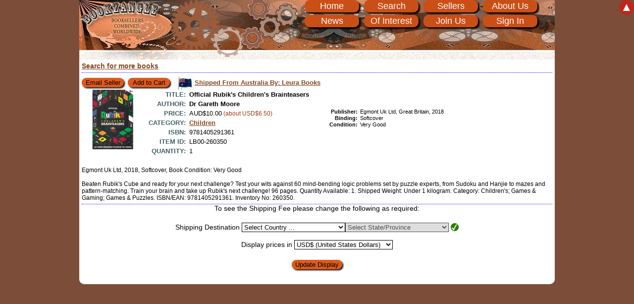

--- FILE ---
content_type: text/html; charset=UTF-8
request_url: https://bookzangle.com/booklist/LB00-260350/official-rubiks-childrens-brainteasers-by-dr-gareth-moore/9781405291361
body_size: 6593
content:
<!DOCTYPE html><html lang="en"><head><title> Official Rubik&apos;s Children&apos;s Brainteasers by Dr Gareth Moore Bookzangle</title><meta charset="UTF-8"><meta name="viewport" content="width=device-width, initial-scale=1"><meta name="revisit-after" content="14 days"><meta name="robots" content="index, nofollow"><meta name="keywords" content="Official Rubik&apos;s Children&apos;s Brainteasers by Dr Gareth Moore, children games gaming puzzles unbranded ean gareth moore official rubik brainteasers"><meta name="description" content="Official Rubik&apos;s Children&apos;s Brainteasers by Dr Gareth Moore"><link rel="icon" type="image/vnd.microsoft.icon" href="/favicon.ico"><link rel="stylesheet" type="text/css" href="/assets/v108/css/css_main.css"></head><body itemscope itemtype="http://schema.org/WebPage" class="cb1"><a href="#page_body" class="nav_hidden">Skip to main content</a><div id="page_header"><div id="gears"><div id="gear1"></div><div id="gear2"></div><div id="gear3"></div><div id="gear4"></div><div id="gear5"></div><div id="gear6"></div></div><nav><div id="menu_container"><div id="menu_header" title="Click to show main menu"><button class="buttons" id="menu_rwd" onclick="toggle_menu1('menu_item_wrapper');">Menu<span class="menu_rwd_button">&nbsp;</span><span class="menu_rwd_button">&nbsp;</span><span class="menu_rwd_button">&nbsp;</span></button></div><ul id="menu_item_wrapper" class="menu_itemhidden"><li id="menu_pos_1"><a href="/" title="Go to our Home Page" class="menu_item">Home</a></li><li id="menu_pos_2"><a href="/books.php" title="Search or Browse Our Listings" class="menu_item">Search</a></li><li id="menu_pos_3"><a href="/sellers.php" title="Sellers listing on this site" class="menu_item">Sellers</a></li><li id="menu_pos_4"><a href="/about.php" title="About Us / Contact Us" class="menu_item">About Us</a></li><li id="menu_pos_5"><a href="/news.php" title="Read our Latest News" class="menu_item">News</a></li><li id="menu_pos_6"><a href="/links.php" title="Links of Interest for book lovers and booksellers" class="menu_item">Of Interest</a></li><li id="menu_pos_7"><a href="/apply.php" title="Join Bookzangle" class="menu_item">Join Us</a></li><li id="menu_pos_8"><a rel="nofollow" href="https://bookzangle.com/dash_board.php" title="Sign In to your Account" class="menu_item">Sign In</a></li></ul></div></nav></div><form method="post" name="form_source" id="form_source" accept-charset="UTF-8" enctype="application/x-www-form-urlencoded"><input type="hidden" name="ship_to_country" value="0"><input type="hidden" name="currency" value="1"><input type="hidden" name="ship_to_state" value="0"><input type="hidden" name="ship_to_country" value="0"><input type="hidden" name="ship_to_state" value="0"><input type="submit" value="submit" class="nodisplay"></form><noscript><div id="enable_javascript">JavaScript is DISABLED in your web browser!<br>In order enjoy the full functionality of our site you should <a href="http://www.enable-javascript.com" rel="nofollow noopener noreferrer" target="_blank">enable JavaScript</a>.<br><br>Whilst Javascript is disabled many features will not work as expected and you will not be able to place orders.<br></div></noscript><div id="page_body" class="page_index"><div id="search_update_wrapper"></div><div class="book_display_single"><a href="https://bookzangle.com/books.php" title="Search Our Books">Search for more books</a></div><div itemscope="" itemtype="http://schema.org/Book" class="book_display"><div class="book_pos" id="book1"></div><div class="bd_results"><div class="sb_01"><input type="button" class="buttons button_book" title="Contact the seller about this item" value="Email Seller" onclick="window.open('https://bookzangle.com/books.php?email=LB00-260350','bookRequest','height=600,width=1024,resizable=1,scrollbars=1,status=1')"> <form method="post" name="form_LB00_260350" id="form_LB00_260350" action="https://bookzangle.com/books.php" accept-charset="UTF-8" enctype="application/x-www-form-urlencoded"><input type="hidden" name="requestSingle" value="LB00-260350"> &nbsp;<input type="submit" id="add_book_1" class="buttons button_book" title="Add this item to your Shopping Cart" value="Add to Cart" onclick="copy_form('form_source', 'form_LB00_260350', false)"> &nbsp;<input type="hidden" name="cart" value="1"><input type="hidden" name="cart_action" value="add"><input type="hidden" name="id" value="LB00-260350"><input type="hidden" name="pos" value="1"></form>&nbsp;<div class="flag_image"><a onclick="window.open('/member/00043','','height=600,width=1024,resizable=1,scrollbars=1,status=1'); return false;" class="flagImage" title="This book will be shipped from Australia. Click here to show details about this seller."><img src="/assets/images/flag/019.gif" alt="Australia" title="This book will be shipped from Australia. Click here to show details about this seller." style="width: 2.375rem; height: 1.8125rem;"></a></div><div class="flag_link"><a onclick="window.open('/member/00043','','height=600,width=1024,resizable=1,scrollbars=1,status=1'); return false;" class="flagImage" title="This book will be shipped from Australia. Click here to show details about this seller.">Shipped From Australia<span class="flag_name_seller"> By: Leura Books</span></a></div></div><div class="sb_02 book_picture"><a href="/images/books/00043/260350.jpg" data-rel="prettyPhoto" class="book_expand" title="Picture of item 'LB00-260350'"><img itemprop="image" class="bd_image clickable lazy" src="/assets/images/no-picture.svg" data-original="/images/books/thumb/00043/260350.jpg" alt="Picture of item 'LB00-260350'"></a></div></div><div itemscope="" itemtype="http://schema.org/Book" class="bd_info_main"><div class="bd_info"><div class="bd_text_long"><div><span class="bd_title">Title:</span><span class="bd_text large_title"><span itemprop="name">Official Rubik&apos;s Children&apos;s Brainteasers</span></span></div><div itemprop="author" itemscope="" itemtype="http://schema.org/Person"><div><span class="bd_title">Author:</span><span class="bd_text large_title"><span itemprop="name">Dr Gareth Moore</span></span></div></div></div><div class="bd_text_left"><div><span class="bd_title">Price:</span><span class="bd_text"><span itemprop="offers" itemscope="" itemtype="http://schema.org/Offer"><span itemprop="priceCurrency" content="AUD">AUD</span><span itemprop="price">$10.00</span></span><span class="bd_local_currency" title="Approximate value in United States Dollars"> (about USD$6.50)</span></span></div><div><span class="bd_title">Category:</span><span class="bd_text"><a href="#" onclick="return list_category(15);" title="Show all items in the 'Children' category.">Children</a></span></div><div><span class="bd_title">ISBN:</span><span class="bd_text"><span itemprop="isbn">9781405291361</span></span></div><div><span class="bd_title">Item ID:</span><span class="bd_text">LB00-260350</span></div><div><span class="bd_title">Quantity:</span><span class="bd_text">1</span></div></div><div class="bd_text_right"><div><span class="bd_title">Publisher:</span><span class="bd_text"><span itemprop="publisher">Egmont Uk Ltd</span>, Great Britain, 2018</span></div><div><span class="bd_title">Binding:</span><span class="bd_text"><span itemprop="bookFormat" itemtype="http://schema.org/Paperback">Softcover</span></span></div><div><span class="bd_title">Condition:</span><span class="bd_text">Very Good</span></div></div></div><div class="bd_comment" id="LB00-260350">Egmont Uk Ltd, 2018, Softcover, Book Condition: Very Good<br><br>Beaten Rubik's Cube and ready for your next challenge? Test your wits against 60 mind-bending logic problems set by puzzle experts, from Sudoku and Hanjie to mazes and pattern-matching. Train your brain and take up Rubik's next challenge! 96 pages. Quantity Available: 1. Shipped Weight: Under 1 kilogram. Category: Children's; Games & Gaming; Games & Puzzles. ISBN/EAN: 9781405291361. Inventory No: 260350.</div></div></div><form method="post" name="options_display" id="options_display" action="/booklist/LB00-260350/official-rubiks-childrens-brainteasers-by-dr-gareth-moore/9781405291361" accept-charset="UTF-8" enctype="application/x-www-form-urlencoded"><input type="hidden" name="single_book_display_updated" value="LB00-260350"><div id="ship_to_country_body"><div style="margin-bottom: 0.3125rem; text-align:center;"><div style="text-align:center; padding-bottom: 0.3125rem;">To see the Shipping Fee please change the following as required:</div><br>Shipping Destination <select class="selects" name="ship_to_country" id="ship_to_country" title="Select the country the item will be shipped to&nbsp;"><option value="0" selected>Select Country ...&nbsp;&nbsp;</option><option value="19">Australia&nbsp;&nbsp;</option><option value="49">Canada&nbsp;&nbsp;</option><option value="138">Japan&nbsp;&nbsp;</option><option value="201">New Zealand&nbsp;&nbsp;</option><option value="252">South Africa&nbsp;&nbsp;</option><option value="283">United Kingdom&nbsp;&nbsp;</option><option value="284">United States of America&nbsp;&nbsp;</option><option value="-5">-----&nbsp;&nbsp;</option><option value="1">Abkhazia&nbsp;&nbsp;</option><option value="2">Afghanistan&nbsp;&nbsp;</option><option value="3">Ajaria&nbsp;&nbsp;</option><option value="4">Akrotiri&nbsp;&nbsp;</option><option value="5">Aland Islands&nbsp;&nbsp;</option><option value="6">Albania&nbsp;&nbsp;</option><option value="7">Algeria&nbsp;&nbsp;</option><option value="8">American Samoa&nbsp;&nbsp;</option><option value="9">Andorra&nbsp;&nbsp;</option><option value="10">Angola&nbsp;&nbsp;</option><option value="11">Anguilla&nbsp;&nbsp;</option><option value="12">Antarctica&nbsp;&nbsp;</option><option value="13">Antigua and Barbuda&nbsp;&nbsp;</option><option value="14">Argentina&nbsp;&nbsp;</option><option value="15">Armenia&nbsp;&nbsp;</option><option value="16">Aruba&nbsp;&nbsp;</option><option value="17">Ascension Island&nbsp;&nbsp;</option><option value="18">Ashmore and Cartier Islands&nbsp;&nbsp;</option><option value="19">Australia&nbsp;&nbsp;</option><option value="20">Australian Antarctic Territory&nbsp;&nbsp;</option><option value="21">Austria&nbsp;&nbsp;</option><option value="22">Azerbaijan&nbsp;&nbsp;</option><option value="23">Azores&nbsp;&nbsp;</option><option value="24">Bahamas, The&nbsp;&nbsp;</option><option value="25">Bahrain&nbsp;&nbsp;</option><option value="26">Baker Island&nbsp;&nbsp;</option><option value="27">Bangladesh&nbsp;&nbsp;</option><option value="28">Barbados&nbsp;&nbsp;</option><option value="29">Barbuda&nbsp;&nbsp;</option><option value="30">Bassas da India&nbsp;&nbsp;</option><option value="31">Belarus&nbsp;&nbsp;</option><option value="32">Belgium&nbsp;&nbsp;</option><option value="33">Belize&nbsp;&nbsp;</option><option value="34">Benin&nbsp;&nbsp;</option><option value="35">Bermuda&nbsp;&nbsp;</option><option value="36">Bhutan&nbsp;&nbsp;</option><option value="37">Bolivia&nbsp;&nbsp;</option><option value="38">Bosnia and Herzegovina&nbsp;&nbsp;</option><option value="39">Botswana&nbsp;&nbsp;</option><option value="40">Bouvet Island&nbsp;&nbsp;</option><option value="41">Brazil&nbsp;&nbsp;</option><option value="42">British Indian Ocean Territory&nbsp;&nbsp;</option><option value="43">Brunei Darussalam&nbsp;&nbsp;</option><option value="44">Bulgaria&nbsp;&nbsp;</option><option value="45">Burkina Faso&nbsp;&nbsp;</option><option value="46">Burundi&nbsp;&nbsp;</option><option value="47">Cambodia&nbsp;&nbsp;</option><option value="48">Cameroon&nbsp;&nbsp;</option><option value="49">Canada&nbsp;&nbsp;</option><option value="50">Canary Islands&nbsp;&nbsp;</option><option value="51">Cape Verde&nbsp;&nbsp;</option><option value="52">Caroline Islands&nbsp;&nbsp;</option><option value="53">Cayman Islands&nbsp;&nbsp;</option><option value="54">Central African Republic&nbsp;&nbsp;</option><option value="55">Ceuta, Melilla&nbsp;&nbsp;</option><option value="56">Chad&nbsp;&nbsp;</option><option value="57">Chechnya&nbsp;&nbsp;</option><option value="58">Chile&nbsp;&nbsp;</option><option value="59">China&nbsp;&nbsp;</option><option value="60">Christmas Island&nbsp;&nbsp;</option><option value="61">Clipperton Island&nbsp;&nbsp;</option><option value="62">Cocos (Keeling) Islands&nbsp;&nbsp;</option><option value="63">Colombia&nbsp;&nbsp;</option><option value="64">Comoros&nbsp;&nbsp;</option><option value="65">Congo, Democratic Republic of the (Zaire)&nbsp;&nbsp;</option><option value="66">Congo, Republic of the&nbsp;&nbsp;</option><option value="67">Cook Islands&nbsp;&nbsp;</option><option value="68">Coral Sea Islands&nbsp;&nbsp;</option><option value="69">Corsica&nbsp;&nbsp;</option><option value="70">Costa Rica&nbsp;&nbsp;</option><option value="71">Cote dIvoire (Ivory Coast)&nbsp;&nbsp;</option><option value="72">Crimea&nbsp;&nbsp;</option><option value="73">Croatia&nbsp;&nbsp;</option><option value="74">Cuba&nbsp;&nbsp;</option><option value="75">Cyprus&nbsp;&nbsp;</option><option value="76">Czech Republic&nbsp;&nbsp;</option><option value="77">Dagestan&nbsp;&nbsp;</option><option value="78">Denmark&nbsp;&nbsp;</option><option value="79">Dhekelia&nbsp;&nbsp;</option><option value="80">Djibouti&nbsp;&nbsp;</option><option value="81">Dominica&nbsp;&nbsp;</option><option value="82">Dominican Republic&nbsp;&nbsp;</option><option value="83">East Timor (Timor Leste)&nbsp;&nbsp;</option><option value="84">Easter Island&nbsp;&nbsp;</option><option value="85">Ecuador&nbsp;&nbsp;</option><option value="86">Egypt&nbsp;&nbsp;</option><option value="87">El Salvador&nbsp;&nbsp;</option><option value="88">Equatorial Guinea&nbsp;&nbsp;</option><option value="89">Eritrea&nbsp;&nbsp;</option><option value="90">Estonia&nbsp;&nbsp;</option><option value="91">Ethiopia&nbsp;&nbsp;</option><option value="92">Europa Island&nbsp;&nbsp;</option><option value="93">Falkland Islands (Islas Malvinas)&nbsp;&nbsp;</option><option value="94">Faroe Islands&nbsp;&nbsp;</option><option value="95">Fiji&nbsp;&nbsp;</option><option value="96">Finland&nbsp;&nbsp;</option><option value="97">France&nbsp;&nbsp;</option><option value="98">French Guiana&nbsp;&nbsp;</option><option value="99">French Polynesia&nbsp;&nbsp;</option><option value="100">French Southern Territories&nbsp;&nbsp;</option><option value="101">Gabon&nbsp;&nbsp;</option><option value="102">Gambia, The&nbsp;&nbsp;</option><option value="103">Georgia&nbsp;&nbsp;</option><option value="104">Germany&nbsp;&nbsp;</option><option value="105">Ghana&nbsp;&nbsp;</option><option value="106">Gibraltar&nbsp;&nbsp;</option><option value="107">Glorioso Islands&nbsp;&nbsp;</option><option value="108">Golan Heights&nbsp;&nbsp;</option><option value="109">Greece&nbsp;&nbsp;</option><option value="110">Greenland&nbsp;&nbsp;</option><option value="111">Grenada&nbsp;&nbsp;</option><option value="112">Guadeloupe&nbsp;&nbsp;</option><option value="113">Guam&nbsp;&nbsp;</option><option value="114">Guatemala&nbsp;&nbsp;</option><option value="115">Guernsey&nbsp;&nbsp;</option><option value="116">Guinea-Bissau&nbsp;&nbsp;</option><option value="117">Guinea, Republic of&nbsp;&nbsp;</option><option value="118">Guyana&nbsp;&nbsp;</option><option value="119">Haiti&nbsp;&nbsp;</option><option value="120">Heard Island and McDonald Islands&nbsp;&nbsp;</option><option value="121">Holy See (Vatican City)&nbsp;&nbsp;</option><option value="122">Honduras&nbsp;&nbsp;</option><option value="123">Hong Kong&nbsp;&nbsp;</option><option value="124">Howland Island&nbsp;&nbsp;</option><option value="125">Hungary&nbsp;&nbsp;</option><option value="126">Iceland&nbsp;&nbsp;</option><option value="127">India&nbsp;&nbsp;</option><option value="128">Indian Ocean Territories&nbsp;&nbsp;</option><option value="129">Indonesia&nbsp;&nbsp;</option><option value="130">Ingushetia&nbsp;&nbsp;</option><option value="131">Iran, Islamic Republic of&nbsp;&nbsp;</option><option value="132">Iraq&nbsp;&nbsp;</option><option value="133">Ireland&nbsp;&nbsp;</option><option value="134">Isle of Man&nbsp;&nbsp;</option><option value="135">Israel and Palestine&nbsp;&nbsp;</option><option value="136">Italy&nbsp;&nbsp;</option><option value="137">Jamaica&nbsp;&nbsp;</option><option value="138">Japan&nbsp;&nbsp;</option><option value="139">Jarvis Island&nbsp;&nbsp;</option><option value="140">Jersey&nbsp;&nbsp;</option><option value="141">Johnston Atoll&nbsp;&nbsp;</option><option value="142">Jordan&nbsp;&nbsp;</option><option value="143">Juan de Nova Island&nbsp;&nbsp;</option><option value="144">Kabardino-Balkar&nbsp;&nbsp;</option><option value="145">Kaliningrad&nbsp;&nbsp;</option><option value="146">Kalmykia&nbsp;&nbsp;</option><option value="147">Karachay-Cherkes&nbsp;&nbsp;</option><option value="148">Kashmir&nbsp;&nbsp;</option><option value="149">Kazakhstan&nbsp;&nbsp;</option><option value="150">Kenya&nbsp;&nbsp;</option><option value="151">Kingman Reef&nbsp;&nbsp;</option><option value="152">Kiribati&nbsp;&nbsp;</option><option value="153">Korea, Democratic Peoples Republic of (Korea, North)&nbsp;&nbsp;</option><option value="154">Korea, Republic of (Korea, South)&nbsp;&nbsp;</option><option value="155">Kosovo&nbsp;&nbsp;</option><option value="156">Kuwait&nbsp;&nbsp;</option><option value="157">Kyrgyzstan&nbsp;&nbsp;</option><option value="158">Lao Peoples Democratic Republic (Laos)&nbsp;&nbsp;</option><option value="159">Latvia&nbsp;&nbsp;</option><option value="160">Lebanon&nbsp;&nbsp;</option><option value="161">Lesotho&nbsp;&nbsp;</option><option value="162">Liberia&nbsp;&nbsp;</option><option value="163">Libyan Arab Jamahiriya (Libya)&nbsp;&nbsp;</option><option value="164">Liechtenstein&nbsp;&nbsp;</option><option value="165">Lithuania&nbsp;&nbsp;</option><option value="166">Luxembourg&nbsp;&nbsp;</option><option value="167">Macao (Macau)&nbsp;&nbsp;</option><option value="168">Macedonia, The Former Yugoslav Republic of&nbsp;&nbsp;</option><option value="169">Madagascar&nbsp;&nbsp;</option><option value="170">Madeira&nbsp;&nbsp;</option><option value="171">Majorca/Minorca (Balearic Islands)&nbsp;&nbsp;</option><option value="172">Malawi&nbsp;&nbsp;</option><option value="173">Malaysia&nbsp;&nbsp;</option><option value="174">Maldives&nbsp;&nbsp;</option><option value="175">Mali&nbsp;&nbsp;</option><option value="176">Malta&nbsp;&nbsp;</option><option value="177">Marshall Islands&nbsp;&nbsp;</option><option value="178">Martinique&nbsp;&nbsp;</option><option value="179">Mauritania&nbsp;&nbsp;</option><option value="180">Mauritius&nbsp;&nbsp;</option><option value="181">Mayotte&nbsp;&nbsp;</option><option value="182">Mexico&nbsp;&nbsp;</option><option value="183">Micronesia, Federated States of&nbsp;&nbsp;</option><option value="184">Midway Islands&nbsp;&nbsp;</option><option value="185">Moldova, Republic of&nbsp;&nbsp;</option><option value="186">Monaco&nbsp;&nbsp;</option><option value="187">Mongolia&nbsp;&nbsp;</option><option value="188">Montenegro&nbsp;&nbsp;</option><option value="189">Montserrat&nbsp;&nbsp;</option><option value="190">Morocco&nbsp;&nbsp;</option><option value="191">Mozambique&nbsp;&nbsp;</option><option value="192">Myanmar (Burma)&nbsp;&nbsp;</option><option value="193">Nagorno-Karabakh&nbsp;&nbsp;</option><option value="194">Namibia&nbsp;&nbsp;</option><option value="195">Nauru&nbsp;&nbsp;</option><option value="196">Navassa Island&nbsp;&nbsp;</option><option value="197">Nepal&nbsp;&nbsp;</option><option value="198">Netherlands&nbsp;&nbsp;</option><option value="199">Netherlands Antilles&nbsp;&nbsp;</option><option value="200">New Caledonia&nbsp;&nbsp;</option><option value="201">New Zealand&nbsp;&nbsp;</option><option value="202">Nicaragua&nbsp;&nbsp;</option><option value="203">Niger&nbsp;&nbsp;</option><option value="204">Nigeria&nbsp;&nbsp;</option><option value="205">Niue&nbsp;&nbsp;</option><option value="206">Norfolk Island&nbsp;&nbsp;</option><option value="207">Northern Ireland&nbsp;&nbsp;</option><option value="208">Northern Mariana Islands&nbsp;&nbsp;</option><option value="209">Norway&nbsp;&nbsp;</option><option value="210">Oman&nbsp;&nbsp;</option><option value="211">Ossetia, North&nbsp;&nbsp;</option><option value="212">Ossetia, South&nbsp;&nbsp;</option><option value="213">Pakistan&nbsp;&nbsp;</option><option value="214">Palau (Belau)&nbsp;&nbsp;</option><option value="215">Palmyra Atoll&nbsp;&nbsp;</option><option value="216">Panama&nbsp;&nbsp;</option><option value="217">Papua New Guinea&nbsp;&nbsp;</option><option value="218">Paraguay&nbsp;&nbsp;</option><option value="219">Peru&nbsp;&nbsp;</option><option value="220">Philippines&nbsp;&nbsp;</option><option value="221">Pitcairn Islands&nbsp;&nbsp;</option><option value="222">Poland&nbsp;&nbsp;</option><option value="223">Portugal&nbsp;&nbsp;</option><option value="224">Puerto Rico&nbsp;&nbsp;</option><option value="225">Puntland&nbsp;&nbsp;</option><option value="226">Qatar&nbsp;&nbsp;</option><option value="227">Reunion&nbsp;&nbsp;</option><option value="228">Romania&nbsp;&nbsp;</option><option value="229">Russian Federation&nbsp;&nbsp;</option><option value="230">Rwanda&nbsp;&nbsp;</option><option value="231">Saint Barthelemy&nbsp;&nbsp;</option><option value="232">Saint Helena&nbsp;&nbsp;</option><option value="233">Saint Kitts and Nevis&nbsp;&nbsp;</option><option value="234">Saint Lucia&nbsp;&nbsp;</option><option value="235">Saint Martin&nbsp;&nbsp;</option><option value="236">Saint Pierre and Miquelon&nbsp;&nbsp;</option><option value="237">Saint Vincent and The Grenadines&nbsp;&nbsp;</option><option value="238">Samoa&nbsp;&nbsp;</option><option value="239">San Marino&nbsp;&nbsp;</option><option value="240">Sao Tome and Principe&nbsp;&nbsp;</option><option value="241">Saudi Arabia&nbsp;&nbsp;</option><option value="242">Senegal&nbsp;&nbsp;</option><option value="243">Serbia&nbsp;&nbsp;</option><option value="244">Seychelles&nbsp;&nbsp;</option><option value="245">Sierra Leone&nbsp;&nbsp;</option><option value="246">Singapore&nbsp;&nbsp;</option><option value="247">Slovakia&nbsp;&nbsp;</option><option value="248">Slovenia&nbsp;&nbsp;</option><option value="249">Solomon Islands&nbsp;&nbsp;</option><option value="250">Somalia&nbsp;&nbsp;</option><option value="251">Somaliland&nbsp;&nbsp;</option><option value="252">South Africa&nbsp;&nbsp;</option><option value="253">South Georgia and the South Sandwich Islands&nbsp;&nbsp;</option><option value="254">Spain&nbsp;&nbsp;</option><option value="255">Sri Lanka&nbsp;&nbsp;</option><option value="256">Sudan&nbsp;&nbsp;</option><option value="257">Suriname&nbsp;&nbsp;</option><option value="258">Svalbard and Jan Mayen Islands&nbsp;&nbsp;</option><option value="259">Swaziland&nbsp;&nbsp;</option><option value="260">Sweden&nbsp;&nbsp;</option><option value="261">Switzerland&nbsp;&nbsp;</option><option value="262">Syrian Arab Republic (Syria)&nbsp;&nbsp;</option><option value="263">Taiwan&nbsp;&nbsp;</option><option value="264">Tajikistan&nbsp;&nbsp;</option><option value="265">Tanzania, United Republic of&nbsp;&nbsp;</option><option value="266">Thailand&nbsp;&nbsp;</option><option value="267">Tibet&nbsp;&nbsp;</option><option value="268">Togo&nbsp;&nbsp;</option><option value="269">Tokelau&nbsp;&nbsp;</option><option value="270">Tonga&nbsp;&nbsp;</option><option value="271">Trans-Dniester&nbsp;&nbsp;</option><option value="272">Trinidad and Tobago&nbsp;&nbsp;</option><option value="273">Tristan Da Cunha&nbsp;&nbsp;</option><option value="274">Tromelin Island&nbsp;&nbsp;</option><option value="275">Tunisia&nbsp;&nbsp;</option><option value="276">Turkey&nbsp;&nbsp;</option><option value="277">Turkmenistan (Turkmenia)&nbsp;&nbsp;</option><option value="278">Turks and Caicos Islands&nbsp;&nbsp;</option><option value="279">Tuvalu&nbsp;&nbsp;</option><option value="280">Uganda&nbsp;&nbsp;</option><option value="281">Ukraine&nbsp;&nbsp;</option><option value="282">United Arab Emirates&nbsp;&nbsp;</option><option value="283">United Kingdom&nbsp;&nbsp;</option><option value="284">United States of America&nbsp;&nbsp;</option><option value="285">Uruguay&nbsp;&nbsp;</option><option value="286">Uzbekistan&nbsp;&nbsp;</option><option value="287">Vanuatu&nbsp;&nbsp;</option><option value="288">Venezuela&nbsp;&nbsp;</option><option value="289">Viet Nam&nbsp;&nbsp;</option><option value="290">Virgin Islands (UK)&nbsp;&nbsp;</option><option value="291">Virgin Islands (US)&nbsp;&nbsp;</option><option value="292">Wake Island&nbsp;&nbsp;</option><option value="293">Wallis and Futuna Islands&nbsp;&nbsp;</option><option value="294">Western Sahara&nbsp;&nbsp;</option><option value="295">Yemen&nbsp;&nbsp;</option><option value="296">Zambia&nbsp;&nbsp;</option><option value="297">Zanzibar&nbsp;&nbsp;</option><option value="298">Zimbabwe&nbsp;&nbsp;</option></select><span id="ship_to_state_body"><select class="selects" disabled name="ship_to_state" id="ship_to_state" title="No additional selection required"><option value="1" selected>Select State/Province&nbsp;&nbsp;</option></select> <span id="ship_to_state_icon"><img src="/assets/images/icon_shipping_good.png" alt="State/Province okay" title="State/Province setting is okay"></span></span><br><br>Display prices in <select class="selects" name="currency" id="currency" title="Select the currency to display listing in"><option value="1" selected>USD$ (United States Dollars)&nbsp;&nbsp;</option><option value="2">AUD$ (Australian Dollars)&nbsp;&nbsp;</option><option value="3">GBP&pound; (Pounds Sterling)&nbsp;&nbsp;</option><option value="4">NZD$ (New Zealand Dollars)&nbsp;&nbsp;</option><option value="5">CAD$ (Canadian Dollars)&nbsp;&nbsp;</option><option value="6">EUR&#8364; (European Euros)&nbsp;&nbsp;</option><option value="7">EGP&pound; (Egyptian Pounds)&nbsp;&nbsp;</option><option value="8">MYR&nbsp;RM (Malaysian Ringgit)&nbsp;&nbsp;</option></select><br><br><input type="submit" class="buttons" value="Update Display"></div></div></form></div><div id="page_footer"><div id="message_overlay"></div><div class="message_popup" id="alert_message"><div id="alert_text"></div><div id="alert_button"><form><fieldset><legend>Alert</legend><input id="alert_ok" name="ok_alert" value="OK" type="submit" class="buttons"></fieldset></form></div></div><div class="message_popup" id="confirm_message"><div id="confirm_text"></div><div id="confirm_button"><form><fieldset><legend>Confirm</legend><input id="confirm_ok" name="ok_confirm" value="OK" type="submit" class="buttons"> &nbsp;&nbsp;&nbsp; <input id="confirm_cancel" name="Cancel" value="Cancel" type="submit" class="buttons"></fieldset></form></div></div></div><a id="page_top" title="Go to Top of Page" onclick="return focusToID('page_header');">&#x25b2;</a><script src="/assets/v108/js/lib/jQuery/jquery-1.12.1.min.js"></script><script src="/assets/v108/js/jQuery/tbw.jquery.lazyload-1.9.7.min.js"></script><script src="/assets/v108/js/library.min.js"></script><script src="/assets/v108/js/library_admin.min.js"></script><script src="/assets/v108/js/jQuery/tbw.jquery.prettyPhoto.min.js"></script><script src="/assets/v108/js/jQuery/jquery.prettyPhoto.init.min.js"></script><script src="/assets/v108/js/cart.min.js"></script><script>$(function() {$('img.lazy').show().lazyload();$('img.lazy').lazyload({ threshold : 150 });});</script></body></html>

--- FILE ---
content_type: text/css
request_url: https://bookzangle.com/assets/v108/css/css_main.css
body_size: 9511
content:
/* Version: v108 - 2020-02-15 07:46:51 UTC */
div.book_pos:before{content:'';display:block;height:2.5rem;margin-top:-2.5rem;position:relative;visibility:hidden;width:0}a,a:link,a:visited{color:#824821;cursor:pointer;font-family:arial,helvetica,sans-serif;font-weight:bold;text-align:left;text-decoration:underline}a.book_expand{background:#fff;border-radius:.625rem;color:#fff;font-family:arial,helvetica,sans-serif;font-size:0}a.book_expand img{border-radius:.625rem;display:inline-block;height:7.5rem;margin:0;padding:0;text-decoration:none;transition:all 0.5s linear;width:7.5rem;z-index:2}a.book_expand:hover img{border:.0625rem solid darkgrey;box-shadow:1.25rem 1.25rem 1.25rem rgba(0,0,0,0.7);margin:.125rem;padding:.625rem;transform:scale(1.5) translate(1.25rem,0);z-index:50}a.buttons{color:#000;font-weight:normal;line-height:1.2;padding:.0625rem .375rem;position:relative;text-decoration:none;top:-0.6875rem}a.picThis:hover{background-color:#fff;color:#d78d5e;display:inline;text-decoration:none}a:active{background-color:#575757}a:focus{color:#b60000}a:hover{background-color:#a9a9a9;color:#fff}abbr{border-bottom:.0625rem dotted #000;cursor:help}body{background-color:#fff;border-radius:.625rem;color:#000;font-family:arial,helvetica,sans-serif;font-size:.875rem;line-height:1.2;margin:0;max-width:60rem;padding:0 0 .625rem 0;width:100%}br{line-height:1.2}button,textarea,input,select{border:.0625rem solid #000;box-sizing:border-box;font-size:.8125rem}caption{display:none}div{text-align:left}.centre,div.centre,td.centre,th.centre,.centre div{text-align:center}div.fade_with_expand{border-radius:.625rem;color:#fff;display:inline-block;font-family:arial,helvetica,sans-serif;font-size:0;height:8.125rem;margin:0;padding:0;text-decoration:none;transition:all 0.5s linear;width:7.5rem;z-index:2}div.fade_with_expand a{text-align:center}div.fade_with_expand:hover{background:#fff;box-shadow:1.25rem 1.25rem 1.25rem rgba(0,0,0,0.7);margin:.125rem;padding:.625rem;transform:scale(1.5) translate(1.25rem,0);z-index:50}div.left,.left div{text-align:left}fieldset{border:none;margin:0;padding:0 0 .625rem 0}form{margin:0}h1{color:#87482c;display:inline-block;font-size:1.375rem;font-weight:bold;margin:0;padding:0;position:absolute;top:6.25rem;z-index:5}h1 span{font-weight:normal}h1,h2,h3,h4,h5,h6{font-family:arial,helvetica,sans-serif;text-align:left}h2{background-color:#c75119;color:#fff;font-size:1.1875rem;font-weight:bold;margin:.3125rem 0}h2,h3,h4,h5,h6{box-shadow:.125rem .125rem .1875rem #000;border-radius:.625rem;padding:.1875rem .1875rem .1875rem .625rem}h3{background-color:#fdeee6;color:#6e4430;font-size:.9375rem;margin:.3125rem .3125rem}h3.book_lovers{font-size:1rem;line-height:1.6}h4,.h4{background-color:#c75119;color:#fff;font-size:1.1875rem;margin:.3125rem 0 .625rem 0;text-align:center}h5,.h5{background-color:#fdeee6;color:#6e4530;font-size:.875rem;margin:.3125rem 2.1875rem .3125rem 0}html{background-color:#7c4e39;color:#000;font-family:arial,helvetica,sans-serif;font-size:16px;font-weight:normal;margin-left:auto;margin-right:auto;max-width:60rem;overflow-y:scroll;padding:0 0 .625rem 0}img{background-color:#fff;background-image:url('/assets/images/no-picture.svg');background-repeat:no-repeat;border:none;display:block;font-size:.8125rem;margin-left:auto;margin-right:auto}input:disabled,select:disabled,textarea:disabled{background-color:#d0d0d0;background:#d0d0d0}input[type="checkbox"]:checked+label:before{color:#000;content:"\2713";font-size:.6875rem;font-weight:bold;line-height:.75rem;text-align:center}input[type="checkbox"]:disabled+label:before{background-color:#d4d0c8}input[type="radio"],input[type="checkbox"]{display:none}input[type="radio"]:checked{color:#f3f3f3;content:"\2022";font-size:1.875rem;line-height:1.125rem;text-align:center}input[type="radio"]:checked+label:before{color:#000;content:"\2022";font-size:1.1875rem;line-height:.6875rem;text-align:center;top:0}label{cursor:pointer}li,.a_li{font-family:arial,helvetica,sans-serif;font-size:.9375rem;padding-bottom:.3125rem;text-align:left}map:hover{box-shadow:.625rem .625rem .3125rem #fff;opacity:0.9}option:hover{background-color:#0f0;color:#000}p{font-size:.875rem;margin:0 .3125rem .1875rem .3125rem;padding:0 0 .3125rem 0}pre{font-family:consolas,"courier new",monospace;font-size:.75rem}select{background-color:#fff}table{border-collapse:collapse;border-spacing:0;width:100%}td{padding:.0625rem .3125rem;text-align:left;vertical-align:middle}td.bottom,th.bottom{vertical-align:bottom}td.cart_order{font-weight:bold;padding-right:.3125rem;text-align:right;vertical-align:middle;width:12.5rem}td.right,.right{text-align:right}td.top{vertical-align:top}th.top{min-width:1.5625rem;vertical-align:top}th{padding:.0625rem}th,td,tr{font-size:.8125rem}ul{font-size:.875rem;margin-left:0;margin-top:0;padding-left:2.5rem;padding-right:.3125rem}#alert_button fieldset,#confirm_button fieldset{padding:0}#alert_button,#confirm_button{padding-top:.625rem;text-align:right}#bz_change_settings{margin:0;padding:0}#bz_quick_search{background-color:#fdeee6;border-radius:.625rem;box-shadow:.125rem .125rem .1875rem #000;margin:.3125rem}#qs_wrap{margin:0 auto;width:16.25rem}#bz_sort_by,#bz_items_per_page,#bz_currency{font-size:inherit}#confirm_message,#alert_message{display:none}#country_id{width:13.125rem}#login_redirect,#enable_javascript{background-color:#f9d1d1;border-radius:.625rem;border:.0625rem solid #b60000;color:#b60000;display:block;font-size:1rem;margin:.625rem auto 1.5625rem auto;padding:.3125rem 0;text-align:center;width:98%}#menu_header{display:none}#menu_item_wrapper{float:right;font-family:arial,helvetica,sans-serif;font-size:1rem;height:4.375rem;margin-right:1.875rem;padding-left:0;position:relative;text-align:center;top:0;width:29.375rem;z-index:0}#menu_item_wrapper a{font-family:arial,helvetica,sans-serif;text-align:center;text-decoration:none}#menu_pos_1,#menu_pos_2,#menu_pos_3,#menu_pos_4{top:0}#menu_pos_1,#menu_pos_2,#menu_pos_3,#menu_pos_4,#menu_pos_5,#menu_pos_6,#menu_pos_7,#menu_pos_8,#menu_pos_9{display:block;position:absolute;z-index:-1}#menu_pos_1,#menu_pos_5,#menu_pos_9{left:0}#menu_pos_2,#menu_pos_6{left:7.5rem}#menu_pos_3,#menu_pos_7{left:15rem}#menu_pos_4,#menu_pos_8{left:22.5rem}#menu_pos_5,#menu_pos_6,#menu_pos_7,#menu_pos_8{top:1.875rem}#menu_pos_9{top:3.75rem}#message_overlay{background:#000;display:none;height:100%;left:0;opacity:0.8;position:fixed;top:0;transform:translate3d(0,0,0);width:100%;z-index:1100}#page_body{background-color:#fff;font-family:arial,helvetica,sans-serif;font-size:.875rem;padding:.3125rem .3125rem 0}#page_body_admin label:before{height:.6875rem;width:.6875rem}#page_footer{background:transparent;height:.625rem;width:100%}#page_header{height:7.5rem;margin:0 auto;max-width:60rem;padding:0;position:relative;top:0;width:100%}#page_header,map{background:url('/assets/images/page_header.jpg') no-repeat}#page_top,#page_top_lf{border-radius:.9375rem;color:#fff;display:block;font-size:1.5rem;font-weight:bold;height:1.875rem;padding:0;position:fixed;right:0;text-align:center;text-decoration:none;top:0;width:1.875rem;z-index:2000}#page_top{background-color:#be271c}#page_top_lf{background-color:#117c07}#page_top:hover,#page_top_lf:hover{background-color:#b60000}#pay_by_other,#pay_by_cc,#pay_by_paypal{background-color:#ccc;margin:.625rem auto;padding:.625rem;width:90%}#pz_state_id_icon img,#ship_to_state_icon img,#state_info_icon img,#billing_state_id_icon img,#shipping_state_id_icon img,#shipping_state_id_icon img{background:transparent;cursor:help;display:inline-block;height:1rem;vertical-align:middle;width:1rem}#search_cart .buttons{background-color:#b60000;border:.0625rem solid #b60000;box-shadow:.3125rem .3125rem .3125rem #000;color:#fff;font-size:.875rem;font-weight:bold}#search_cart .buttons:hover{font-size:1rem;transform:translate(-0.0625rem,-0.0625rem)}#search_cart{height:1.25rem;left:0;position:fixed;top:1.875rem;width:6.25rem;z-index:7}.bz_apw #search_cart{left:18.125rem;top:0}#search_change{left:.3125rem}#search_change,#search_new{font-size:.8125rem;height:1.6em;margin-bottom:.625rem;position:absolute;top:0;width:7.8125rem}#search_new{left:8.75rem}#search_seller{font-size:.875rem;left:3.4375rem;position:absolute;top:.125rem}#search_update{background:#ddd url('/assets/images/search_highlight.gif') repeat scroll 0 0;border-radius:.625rem;box-shadow:.125rem .125rem .1875rem #000;height:2.3em;margin-left:0;position:relative;top:0;width:20em;width:17.5rem}#search_update_wrapper{height:0;left:0;position:fixed;top:0;width:80%;z-index:6}#ship_to{display:block}#ship_to_country{min-width:8.125rem;width:22%}#ship_to_state{min-width:10rem;width:22%}#ship_to_state_body{width:25%}#ship_to_state_icon{position:relative;top:-0.0625rem}#ship_toggle,#cart_billing{margin:0 auto;width:90%}#signed_in_detail{background-color:#fff;float:right;font-family:arial,helvetica,sans-serif;font-size:.6875rem;padding:.125rem}#signed_in_detail strong{color:#00f}#signed_in_wrapper{font-family:arial,helvetica,sans-serif;position:absolute;right:.625rem;text-align:right;top:5rem;width:18.75rem}#sort_by{width:8.4375rem}.bd_comment{clear:both;font-size:.75rem;padding:.3125rem 0 .3125rem;position:relative;width:99%}.bd_comment p{font-size:.75rem;margin:0}.bd_comment strong{font-weight:bold;text-decoration:underline}.bd_info{float:left;max-width:50rem;min-height:9.375rem;padding-left:.3125rem;position:relative;width:82%}.bd_info_main{width:100%}.bd_links{float:left;width:99%}.bd_local_currency{color:#983a11;cursor:help;font-size:.75rem}.bd_no_image,.bd_image{background-size:7.5rem;border:0;height:7.5rem;width:7.5rem}.bd_results{float:none}.bd_text_info .bd_text{float:left;font-size:.8125rem;max-width:50rem;padding:.125rem;position:relative;text-align:left}.bd_text_info .bd_title .keys{color:#940000}.bd_text_info .bd_title{width:6.875rem}.bd_text_info{background-color:#faded1;cursor:help;display:inline-block;padding-left:.3125rem;width:97%}.bd_text_left .bd_text{float:left;font-size:.8125rem;padding:.125rem;position:relative;text-align:left;width:15rem}.bd_text_left{clear:both;float:left;margin:0;padding-right:.125rem;position:relative;text-align:left;width:21.25rem}.bd_text_long .bd_text{font-size:.8125rem;padding:.125rem;position:relative;text-align:left;width:85%}.bd_text_long,.bd_text_long div{width:100%}.bd_text_right .bd_text{float:left;font-size:.6875rem;max-width:19.0625rem;padding-top:0;position:relative}.bd_text_right .bd_title{color:#000;font-size:.6875rem;padding:0 .3125rem 0 0;text-align:right;text-transform:none;width:5.3125rem}.bd_text_right{float:left;font-size:.8125rem;max-width:27.5rem;position:relative;text-align:left}.bd_title{clear:both;color:#415d62;float:left;font-size:.8125rem;font-weight:bold;padding-bottom:.125rem;padding-right:.3125rem;padding-top:.125rem;position:relative;text-align:right;text-transform:uppercase;width:5rem}.benefit_fee{font-weight:bold;text-align:center;vertical-align:top}.benefit_n{color:#b60000}.benefit_n,.benefit_y{text-align:center;vertical-align:top}.benefit_y{color:#00f}.black{color:#000}.block_href a:hover{background-color:#a9a9a9;color:#fff}.bold{font-weight:bold}.book_display{padding-top:.3125rem}.book_display,.book_display_single{border-bottom:.0625rem dotted #00f}.book_display_single{padding-bottom:.3125rem}.book_link{display:none;padding-top:5rem}.book_picture{background-color:#fff;background-image:url('/assets/images/no-picture.svg');background-repeat:no-repeat}.book_picture,.sb_02_apw{float:left;font-size:.75rem;position:relative;text-align:center;width:7.8125rem;z-index:1}.book_picture_small{background-image:url('/assets/images/no-picture.svg');min-height:7.5rem;min-width:7.5rem;background-size:7.5rem}.book_unavailable{width:5.625rem}.bookshop_search_text{text-align:left}.border table,.border td,.border th,.border tr,td.border{border:.0625rem solid #000}.border_simple td,.border_simple th,.border_simple tr{border-bottom:.0625rem solid #000;border-right:.0625rem solid #000}.bronze{background-color:#cf853a}.bronze,.gold,.silver{font-weight:bold;text-transform:uppercase}.bt_text_ship{font-size:.6875rem}.button_book{width:5.3125rem}.buttons{background:#df591a;border-radius:.625rem;border:.0625rem solid #df591a;box-shadow:.125rem .125rem .1875rem #000;color:#000;cursor:pointer;font-family:arial,helvetica,sans-serif;font-size:.8125rem;margin:.3125rem;text-decoration:none}.button_search{font-weight:bold}.buttons:focus,.buttons:hover .passwords:focus,.passwords:hover,.selects:focus,.selects:hover,.texts:focus,.texts:hover{outline:none;border:.0625rem solid red}.buttons:hover{background:#e18e68}.bz_browse_panel span{display:inline-block}.qs_button{clear:both;padding-top:.3125rem;text-align:center}.qs_find,.bz_search_find,.bz_search_reset{color:#000;font-weight:bold;height:1.25rem;margin-left:.9375rem;margin-top:0;padding-bottom:0}.qs_option{float:left;width:11.25rem}.qs_option_title{float:left;font-size:.875rem;padding-right:.125rem;padding-top:.125rem;text-align:right;width:3rem}.qs_pane_item{float:left;padding-bottom:.125rem;vertical-align:top}.qs_pane{padding-left:.6875rem}.qs_text{float:left;width:10.9375rem}.qs_title{font-weight:bold;padding-bottom:.3125rem;padding-top:.3125rem;text-align:center}.bz_search_display_options .centre{line-height:1;padding-bottom:.625rem}.bz_search_display_options{background-color:#ef9c75;border-radius:.625rem;box-shadow:.125rem .125rem .1875rem #000;font-size:.8125rem;margin-bottom:.625rem;padding:.3125rem .3125rem .625rem;text-align:center}.bz_search_option{float:left;left:0;position:relative;width:65%}.bz_search_option_title{display:inline-block;float:left;margin-right:.625rem;padding-top:.25rem;text-align:right;width:4.375rem}.wrapper_pane{background-color:#fbd4c2;border-radius:.625rem;box-shadow:.125rem .125rem .1875rem #000;color:#1a2528;font-family:arial,helvetica,sans-serif;font-size:inherit;line-height:1;margin-bottom:.625rem;margin-left:auto;margin-right:auto;padding:.625rem;text-align:left;width:95%}.bz_search_pane_01,.bz_search_pane_02,.bz_search_pane_03,.bz_search_pane_04{background-color:#fbd4c2;border-radius:.625rem;box-shadow:.125rem .125rem .1875rem #000;color:#1a2528;display:inline-block;font-size:inherit;line-height:1;margin-left:.625rem;padding:.625rem;text-align:left;vertical-align:top}.bz_search_pane_01,.bz_search_pane_04{width:31%}.bz_search_pane_02 .bz_search_option{width:90%}.bz_search_pane_02{padding-bottom:0;width:25%}.bz_search_pane_02 div{margin-top:.625rem}.bz_search_pane_03{background-color:transparent;box-shadow:none;position:relative;top:-1.25rem}.bz_search_pane_04{left:21.0625rem}.bz_search_pane_item{height:2.5rem;text-align:left}.bz_search_panel .search_select,.bz_search_panel .bz_search_select{max-width:none}.bz_search_panel{margin:0 auto}.bz_search_panel select{font-weight:normal}.bz_search_sort{text-align:center}.bz_search_text{width:100%}.bz_search_text,.bz_search_display_options select{font-size:.8125rem;font-weight:normal}.bz_search_wrapper{background-color:#fdeee6;color:#1a2528;font-family:arial,helvetica,sans-serif;font-size:.8125rem;font-weight:bold;height:27.5rem;left:0;line-height:2;margin-top:.3125rem;padding:.3125rem;position:relative}.bz_search_wrapper legend,.message_popup legend{display:none}.bz_search_wrapper select{font-weight:normal}.bz_text{color:#00f;font-family:arial,helvetica,sans-serif;font-size:.875rem}.cart_checkout strong{display:inline-block;text-align:right;width:6.25rem}.cart_continue{width:7.8125rem}.cart_copy{left:.3125rem;position:relative}.cart_edit,div.cart_edit{text-align:left}.cart_sign_out{text-align:center}.category_list a{text-decoration:none}.category_list a:active{background-color:#575757}.category_list a:focus{color:#b60000}.category_list a:hover{background-color:#a9a9a9;color:#fff}.category_list a:link{color:#7d4a2c;font-size:.875rem;font-weight:bold;padding-left:.9375rem}.centre{text-align:center}.centre table,table.centre{margin-left:auto;margin-right:auto}.cb1 label{padding-left:1.0625rem;position:relative}.cb1 label:before{background-color:#fff;border:.0625rem solid #000;bottom:.0625rem;content:"";display:inline-block;height:.8125rem;left:0;margin-right:.625rem;position:absolute;width:.8125rem}.cb0 label{padding-left:0}.cb0 label:before{visibility:hidden}.checkboxes{border:.0625rem solid #ef9c75;cursor:pointer}.clickable{cursor:pointer}.columns{background-color:inherit;clear:both;display:block;overflow:hidden;padding:0 .125rem;position:relative;width:99%}.contact_us{background-color:transparent;border-radius:.625rem;box-shadow:.125rem .125rem .1875rem #000;font-size:.875rem;margin-bottom:.9375rem;padding-bottom:.625rem;padding-left:.6875rem;padding-top:.625rem}.contact_us div{padding-left:1.5625rem}.contact_us h5,.contact_us .h5{box-shadow:.125rem .125rem .1875rem #000;margin:.3125rem .625rem .3125rem 0;padding-left:.6875rem}.flag_image,.flag_link{color:#7d4a2c;cursor:help;font-size:.8125rem;margin:0 auto;text-align:center}.flag_link{vertical-align:top;white-space:pre-wrap}.flag_name_seller{white-space:nowrap}.flagImage img{border:0;cursor:help;height:1.8125rem;margin:0 auto;width:2.375rem}.forum_table ul,.forum_table li{font-size:inherit;line-height:1;list-style-type:none;padding-left:.3125rem}.gold{background-color:#ff6405}.helpdesk_page{background-color:#fff;margin:.3125rem;padding:.3125rem}.h4{border-radius:.625rem;box-shadow:.125rem .125rem .1875rem #000;font-weight:bold;padding:.1875rem .1875rem .1875rem .625rem}.h5{border-radius:.625rem;box-shadow:.125rem .125rem .1875rem #000;font-weight:bold;padding:.1875rem .1875rem .1875rem .625rem;text-align:left}.noscript{display:none}.img_fade a,.img_fade_2 a,.img_fade_3 a,.img_fade_4 a,.img_fade_5 a,.img_fade_6 a,.img_fade_7 a,.img_fade_8 a,.img_fade_9 a{animation-iteration-count:infinite;animation-timing-function:ease-in-out;font-size:.875rem;left:0;position:absolute;text-align:center}.img_fade,.img_fade_2,.img_fade_3,.img_fade_4,.img_fade_5,.img_fade_6,.img_fade_7,.img_fade_8,.img_fade_9{display:block;height:8.4375rem;margin:0 auto;position:relative;text-align:center;width:7.5rem}.img_fade_2 a{animation-duration:4s;animation-name:fade_img_2}.img_fade_2 a:nth-of-type(1),.img_fade_3 a:nth-of-type(2),.img_fade_4 a:nth-of-type(3),.img_fade_5 a:nth-of-type(4),.img_fade_6 a:nth-of-type(5),.img_fade_7 a:nth-of-type(6),.img_fade_8 a:nth-of-type(7),.img_fade_9 a:nth-of-type(8){animation-delay:2s}.img_fade_2 a:nth-of-type(2),.img_fade_3 a:nth-of-type(3),.img_fade_4 a:nth-of-type(4),.img_fade_5 a:nth-of-type(5),.img_fade_6 a:nth-of-type(6),.img_fade_7 a:nth-of-type(7),.img_fade_8 a:nth-of-type(8),.img_fade_9 a:nth-of-type(9){animation-delay:0s}.img_fade_3 a{animation-duration:6s;animation-name:fade_img_3}.img_fade_3 a:nth-of-type(1),.img_fade_4 a:nth-of-type(2),.img_fade_5 a:nth-of-type(3),.img_fade_6 a:nth-of-type(4),.img_fade_7 a:nth-of-type(5),.img_fade_8 a:nth-of-type(6),.img_fade_9 a:nth-of-type(7){animation-delay:4s}.img_fade_4 a{animation-duration:8s;animation-name:fade_img_4}.img_fade_4 a:nth-of-type(1),.img_fade_5 a:nth-of-type(2),.img_fade_6 a:nth-of-type(3),.img_fade_7 a:nth-of-type(4),.img_fade_8 a:nth-of-type(5),.img_fade_9 a:nth-of-type(6){animation-delay:6s}.img_fade_5 a{animation-duration:10s;animation-name:fade_img_5}.img_fade_5 a:nth-of-type(1),.img_fade_6 a:nth-of-type(2),.img_fade_7 a:nth-of-type(3),.img_fade_8 a:nth-of-type(4),.img_fade_9 a:nth-of-type(5){animation-delay:8s}.img_fade_6 a{animation-duration:12s;animation-name:fade_img_6}.img_fade_6 a:nth-of-type(1),.img_fade_7 a:nth-of-type(2),.img_fade_8 a:nth-of-type(3),.img_fade_9 a:nth-of-type(4){animation-delay:10s}.img_fade_7 a{animation-duration:14s;animation-name:fade_img_7}.img_fade_7 a:nth-of-type(1),.img_fade_8 a:nth-of-type(2),.img_fade_9 a:nth-of-type(3){animation-delay:12s}.img_fade_8 a{animation-duration:16s;animation-name:fade_img_8}.img_fade_8 a:nth-of-type(1),.img_fade_9 a:nth-of-type(2){animation-delay:14s}.img_fade_9 a{animation-duration:18s;animation-name:fade_img_9}.img_fade_9 a:nth-of-type(1){animation-delay:16s}.img_left{float:left;margin-bottom:.625rem;margin-right:.625rem;position:relative;z-index:1}.img_right{float:right;margin-bottom:.625rem;margin-left:.625rem;position:relative;z-index:1}.itemhidden,.lazy,.nodisplay{display:none}.keys{cursor:help;font-size:.6875rem}.large_title{display:flex;font-size:.875rem;font-weight:bold}.larger{font-size:1.1875rem}.li_box{font-family:arial,helvetica,sans-serif;font-size:.875rem;padding-bottom:.3125rem;padding-right:.9375rem;text-align:left}.link_block a:link,.link_block a:visited{color:#000;font-size:.875rem;font-weight:normal;text-decoration:none}.link_block h2{text-decoration:underline}.link_block p{border-radius:.625rem;padding:.3125rem}.link_block p:hover{background-color:#a9a9a9}.link_block span:hover{background-color:#a9a9a9;color:#fff}.linkHighlight01 a:link,.linkHighlight01 a:hover{color:#76421e}.member{border-radius:.3125rem;padding:.0625rem .125rem .0625rem .125rem;white-space:pre}.member_detail{display:inline;margin:0;padding:0}.member_product{background-color:#fdeee6;border-radius:.625rem;color:#000;margin:.3125rem 0 .3125rem 0;padding:.125rem}.member_product_detail th{background-color:#fdeee6;border-radius:.625rem;color:#6e4530;padding:.1875rem .1875rem .1875rem .625rem;text-align:center}.menu_item,.menu_item:link,.menu_item:visited{background-color:#ca4f16;color:#fff}a.menu_item,a.menu_item_sel{font-size:1.125rem;font-weight:normal}.menu_item,.menu_item_sel{border-radius:.625rem;box-shadow:.1875rem .1875rem .1875rem #000;color:#fff;display:block;height:1.4375rem;padding-top:.125rem;text-align:center;text-decoration:none;width:6.875rem}.menu_item:active{background-color:#ca4f16;box-shadow:none;transform:translate(0.125rem,0.125rem)}.menu_item:hover,.menu_item_sel:hover{background-color:#bf240a;box-shadow:0 .0625rem .1875rem #fff;color:#fff}.menu_item_sel,.menu_item_sel:link,.menu_item_sel:visited{background-color:#bf240a;box-shadow:0 .0625rem .1875rem #000;color:#fff}.menu_itemhidden{display:initial}.menu_admin,.menu_admin:hover,.menu_admin:link,.menu_admin:visited{background-color:#65b81f;color:#fff}.menu_admin:hover{box-shadow:0 .0625rem .1875rem #fff}.message_error{color:#b60000}.message_error,.message_warn{font-weight:bold}.message_popup{background:none repeat scroll 0 0 #fff;border-radius:.625rem;border:.0625rem solid #2a67ac;box-shadow:.625rem .625rem .625rem #000;height:auto !important;max-width:25rem;min-width:15rem;padding:.6875rem;position:fixed;width:40%;z-index:1200}.message_warn{color:#ed8115}.message_warn span{color:#00f}.monospace{font-family:consolas,"courier new",monospace}.nav_hidden{background:#fff;padding:.3125rem;position:absolute;top:-3.125rem;z-index:9999}.nav_hidden:focus{top:0}.new .bz_search_pane_01,.new .bz_search_pane_02,.new .bz_search_pane_03,.new .bz_search_pane_04{padding:.3125rem}.new .bz_search_pane_01,.new .bz_search_pane_04{width:36%}.new .bz_search_pane_02{width:21%}.new .bz_search_pane_03{top:0}.note{color:#b60000;font-weight:bold}.noteBeta{color:#b60000}.page_about h2{margin:0 0 0 auto;position:relative;top:-0.9375rem;width:75%}.page_apply #table_intro a:link,.page_apply #table_intro a:visited{color:#613619}.page_apply #table_intro,.page_apply #table_main{background-color:#f7cdb9;margin-left:auto;margin-right:auto;width:98%}.page_apply .required{color:#004700}.page_apply div{font-size:1em;padding-top:0}.page_apply th,.page_apply td,.page_apply tr{font-size:.9375rem}.page_books #currency{width:12.5rem}.page_books #items_per_page{width:9.0625rem}.page_books .search_result.columns{border-bottom:.0625rem dotted #00f}.page_books h3{display:inline-block;width:95%}.page_cart .book_picture{width:7.1875rem}.page_cart .book_display,.page_cart.book_display_single{border:none;width:47.5rem}.page_checkout h2{background-color:transparent;box-shadow:none;color:#000;font-size:1.25rem;font-weight:bold;margin:0;padding:0;text-align:left}.page_dash_board .sub_menu{text-align:center}.page_dash_board .texts,.page_dash_board .passwords{width:12.5rem}.page_dash_board h1{top:-3rem}.page_database p{font-size:.875rem;margin:0 .625rem .1875rem .625rem;padding:0 0 .3125rem 0}.page_faq p{margin-left:1.25rem;margin-right:1.25rem;padding-bottom:.3125rem}.page_helpdesk .columns{width:100%}.page_helpdesk td{vertical-align:top}.page_helpdesk ul{padding-left:1.25rem}.page_index .bz_search_option_base{text-align:center}.page_index .bz_search_pane_item{height:1.5625rem}.page_index h4{margin-bottom:.625rem}.page_links .block_href a:link,.page_links .block_href a:visited{border-radius:.625rem;color:#000;display:inline-block;font-size:.875rem;font-weight:normal;padding:.3125rem;text-decoration:none}.page_links .section{background-color:#fdeee6;border-radius:.625rem;box-shadow:.125rem .125rem .1875rem #000;color:#774218;font-family:arial,helvetica,sans-serif;font-size:.875rem;font-weight:bold;margin:0 1.25rem .625rem 1.25rem;padding:.1875rem .1875rem .1875rem .625rem;text-align:left}.page_links .section h3{background:none;box-shadow:none;color:#774218;font-size:.75rem;margin:0;padding:0}.member_links a:link,.member_links a:visited{color:#76421e}.page_links h2{display:inline-block;width:95%}.page_links h2 a:link,.page_links h2 a:visited{color:#fff}.page_member_img{float:left;height:6.875rem;margin-right:.625rem}.page_member_list .member_links{display:inline-block}.page_member_list .section{background-color:#fdeee6;border-radius:.625rem;box-shadow:.125rem .125rem .1875rem #000;display:block;float:left;height:11.25rem;margin:.3125rem;padding:.3125rem;width:95%}.page_member_list{font-size:.875rem}.page_member_list h2{margin:0 0 .3125rem 2.5rem}.page_member_list h3{background:transparent;border:none;box-shadow:none;color:#774218;font-family:arial,helvetica,sans-serif;font-size:1rem;font-weight:bold;margin:0;padding:0 0 .3125rem 0;text-align:left}.page_missing .two_column_right h2{text-align:center}.page_missing p{font-size:inherit;padding:.3125rem}.page_news h2{margin:.3125rem}.page_news h3{font-size:.75rem;margin-left:auto;margin-right:.4375rem;min-width:12.1875rem;padding:.1875rem .625rem;text-align:right;width:50%}.page_news h4{background-color:#ef9c75;color:#fff;font-size:.9375rem;margin:.3125rem 0 .625rem 0;text-align:left}.page_news h5{background-color:#fdeee6;color:#6e4530;font-size:.875rem;margin:.3125rem 2.1875rem .3125rem 0;text-align:left}.page_news h6{background-color:#fdeee6;color:#6e4530;font-size:.875rem;margin:.3125rem 2.1875rem .3125rem 0;text-align:left}.page_news p{margin:0 .625rem .1875rem}.page_sel_left,.page_sel_mid,.page_sel_right{color:#1a2528}.page_selection{color:#ff7f7f;font-family:arial,helvetica,sans-serif;text-align:center;text-decoration:none;width:99%}.page_sellers h2{margin:.3125rem 0 .3125rem 2.5rem;width:93%}.pic_more{display:inline}.picThis{display:none}.picThis a,.picThis a:hover,.picThis a:active{background-color:transparent;color:#d78d5e;display:inline;text-decoration:none}.picThis img{display:inline}.pz_Error{color:#b60000;font-family:consolas,"courier new",monospace;font-size:1rem;font-weight:bold;white-space:pre}.pz_Error a:link{color:#f00;font-size:.875rem}.pz_large_Error{color:#b60000;font-size:1.275rem;font-weight:bold;padding:.3125rem}.quote{background-color:#ebeadd;font-size:.95em;margin:.5em .0625rem 0 1.5625rem;overflow:hidden}.wants_entry{width:23.75rem}.radio label{display:inline-block;height:1.125rem;padding-left:1.125rem;position:relative}.radio label:before{background-color:#fff;border-radius:.4375rem;border:.0625rem solid #000;bottom:.0625rem;content:"";display:inline-block;height:.6875rem;left:0;margin-right:.625rem;position:absolute;top:0;width:.6875rem}.radios{background-color:transparent;border:none}.required{color:#060;font-weight:bold}.sb_01{color:#1a2528;float:none;font-family:arial,helvetica,sans-serif;font-size:.8125rem;font-weight:bold;left:0;position:relative;text-align:left;width:auto}.sb_01 div,.sb_01 input{display:inline-block;margin-left:0;margin-right:0;text-align:center;vertical-align:middle}.sb_01 form{display:inline}.sb_01 input{font-weight:normal;vertical-align:top}.search_count,.search_sort{display:inline-block}.search_hilight{color:#7b3c1b;cursor:help;font-weight:bold;text-decoration:underline}.search_range{font-weight:normal;line-height:1.1;padding-top:.0625rem}.search_select,.bz_search_select{font-size:inherit;max-width:15.1875rem;width:100%}.search_select_region,.bz_search_select_region{font-size:inherit;max-width:16.25rem;width:23%}.search_text_small,.bz_search_text_small{width:2.8125rem}.searchHelp{background-color:#ea7824;font-weight:bold}.searchHelp_button{float:right;margin-right:3.125rem;position:relative;z-index:1}.selects{color:#000;cursor:pointer;font-size:.8125rem}.silver{background-color:#c0c0c0}.silver a{color:#c0c0c0;background-color:transparent}.six_column_1,.six_column_2,.six_column_3,.six_column_4,.six_column_5{background-color:inherit;float:left;padding-right:1.4%;width:15.5%}.six_column_6{background-color:inherit;float:left;width:15.5%}.table_std{border:.0625rem solid #000}.texts{color:#000;font-weight:normal}.three_column_left,.three_column_mid{float:left;padding-right:1.2%;width:32.5%}.three_column_left,.three_column_mid,.three_column_left_double,.three_column_right,.three_column_right_double{background-color:inherit}.three_column_left_double{float:left;padding-right:1.2%;width:66.3%}.three_column_right{float:left;width:32.5%}.three_column_right_double{float:left;width:66.3%}.two_column_left{float:left;left:0;padding-right:.5%;position:relative;width:49.5%}.two_column_left,.two_column_right{background-color:inherit}.two_column_right{float:left;padding-left:.5%;width:49.5%}.u{text-decoration:underline}.ul_box{background-color:transparent;border-radius:.625rem;box-shadow:.125rem .125rem .1875rem #000;padding-bottom:.625rem;padding-top:.625rem}.warn{color:#800;font-weight:normal}.warn li{padding-bottom:0}#displayResize{display:none}.td_tr{text-align:right;vertical-align:top}.blink{animation:blink 1s steps(5,start) infinite}@keyframes blink{to{visibility:hidden}}@keyframes fade_img_2{000%{opacity:1}042%{opacity:1}050%{opacity:0}092%{opacity:0}100%{opacity:1}}@keyframes fade_img_3{000%{opacity:1}025%{opacity:1}033%{opacity:0}092%{opacity:0}100%{opacity:1}}@keyframes fade_img_4{000%{opacity:1}017%{opacity:1}025%{opacity:0}092%{opacity:0}100%{opacity:1}}@keyframes fade_img_5{000%{opacity:1}012%{opacity:1}020%{opacity:0}092%{opacity:0}100%{opacity:1}}@keyframes fade_img_6{000%{opacity:1}011%{opacity:1}017%{opacity:0}092%{opacity:0}100%{opacity:1}}@keyframes fade_img_7{000%{opacity:1}006%{opacity:1}014%{opacity:0}092%{opacity:0}100%{opacity:1}}@keyframes fade_img_8{000%{opacity:1}005%{opacity:1}013%{opacity:0}092%{opacity:0}100%{opacity:1}}@keyframes fade_img_9{000%{opacity:1}003%{opacity:1}011%{opacity:0}092%{opacity:0}100%{opacity:1}}@media only screen and (max-width:50rem){.selects,.texts,.buttons,.passwords{height:1.8em;margin-bottom:.625rem}a.book_expand:hover img{transform:scale(1.5) translate(1.875rem,0) !important}fieldset{float:left;margin-right:.625rem}ul{padding-left:1.5625rem}#page_body{padding:.1875rem .1875rem 0}#search_update{height:4.6em;width:10em}#search_new{left:.25rem;top:1.875rem}#qs_wrap{width:100%}#menu_item_wrapper{right:9.125rem;width:13.4375rem;z-index:0}.bz_apw #menu_item_wrapper{right:0}#menu_pos_1,#menu_pos_5{left:0}#menu_pos_2,#menu_pos_6{left:5.75rem}#menu_pos_3,#menu_pos_7{left:11.5rem}#menu_pos_4,#menu_pos_8{left:17.25rem}#menu_pos_5,#menu_pos_6,#menu_pos_7,#menu_pos_8{top:3.4375rem}#order_email_check{width:90%}#search_cart{left:8.75rem;top:0}.bz_apw #search_cart{left:9.375rem}#ship_to{display:inline-block}#ship_to_country,#ship_to_state{width:37%}#ship_to_country_body{display:inline-block;width:100%}.bd_no_image{display:none}.bd_text_long .bd_text{width:82%}.bd_info_main{padding-top:.3125rem}.bz_browse_panel .bz_search_select{width:40%;min-width:8.125rem}.bz_browse_panel{width:100%}.bz_display_title{text-align:left}.qs_option{width:95%}.qs_option_title{width:2.8125rem;text-align:left}.qs_pane_item{width:33%}.qs_pane{padding-left:1.25rem}.qs_text{width:100%}.bz_search_currency,.bz_page_items{display:inline-block}.bz_search_detail{display:inline-block}.bz_search_pane_01,.bz_search_pane_04{width:44%}.bz_search_pane_02{font-weight:normal;margin-top:.625rem;width:95%}.bz_search_pane_03{clear:both;top:0}.bz_search_pane_04{float:right;margin-right:.3125rem}.bz_search_select_region{max-width:none;width:55%}.bz_search_wrapper{background-color:white;height:auto}.category_list .three_column_left{width:50%}.category_list .three_column_mid{clear:both;width:50%}.member_detail{display:inline-block;width:16.25rem}.menu_item,.menu_item_sel,.menu_item_sel:link,.menu_item_sel:visited,.menu_item_admin{height:1.6875rem;padding-bottom:.3125rem;padding-top:.625rem;width:5.625rem}.bz_apw .menu_item,.bz_apw .menu_item_sel,.bz_apw .menu_item_sel:link,.bz_apw .menu_item_sel:visited,.bz_apw .menu_item_admin{height:1.25rem;width:6.875rem}.page_about .image_gap{display:none}.page_index .three_column_left{clear:both;width:100%}.page_index .three_column_right_double{width:100%}.page_index h3{padding:.1875rem .1875rem .1875rem .3125rem}.page_index h3,.page_index h4{display:inline-block;width:97%}.page_links h2{width:99%}.page_member_img{height:5rem}.page_member_list .section{height:auto;padding-bottom:.3125rem;width:98%}.page_privacy h1 span,#gears{display:none}.page_sellers .member_links{float:right;width:12.5rem}.book_picture{float:none}.bz_search_display_options{text-align:left}.three_column_left_double{width:100%}.three_column_right{clear:both;width:100%}.two_column_left{width:99%}.two_column_right{padding-left:0;width:99%}.page_sellers h2{width:90%}}@media only screen and (max-width:37.5rem){#menu_container{left:0}#menu_header{display:inline-block;float:right;position:relative;top:3.125rem}#menu_item_wrapper{position:absolute;right:-1.875rem;top:6.25rem;width:6.25rem;z-index:10}#menu_pos_1,#menu_pos_2,#menu_pos_3,#menu_pos_4,#menu_pos_5,#menu_pos_6,#menu_pos_7,#menu_pos_8{position:static}#menu_rwd{background-color:#e55a19;border-radius:.3125rem;color:white;font-weight:bold;height:2.5rem}#search_cart{left:13.75rem}.bz_apw #search_cart{left:13.75rem}.page_books{width:98%}#search_change{font-weight:normal;left:0;width:6.5625rem}#search_new{font-weight:normal;left:7.1875rem;top:0;width:5.625rem}#search_update{height:2.5em;width:15.5em}#ship_to_country,#ship_to_state,.bz_search_select_region{width:85%}.bd_info{width:99%}.bd_text_left{width:auto}.bd_text_long .bd_text{float:left}.bd_text_long .bd_title{text-align:left}.bd_text_right{float:none}.bd_title{width:5.3125rem}.qs_pane_item{width:98%}.qs_option{width:85%}.qs_option_title{text-align:right}.qs_pane{padding-left:.6875rem}.bz_search_display_options .centre{text-align:left}.bz_search_option{width:78%}.bz_search_option_title{text-align:right}.bz_search_pane_01,.bz_search_pane_02,.bz_search_pane_04{display:block;float:left;margin-left:0;width:94%}.bz_search_pane_04{margin-top:.625rem}.bz_search_pane_item{height:1.875rem}.bz_search_sort{text-align:right;width:85%}.columns{padding:0 .125rem}.member_detail{float:left}.menu_item{background-color:#e55a19}.menu_item,.menu_item:link,.menu_item:visited{background-color:#e55a19}.menu_item,.menu_item_sel,.menu_item_sel:link,.menu_item_sel:visited{border-radius:0;box-shadow:none;font-size:1.125rem;height:1.875rem;width:100%}.menu_item:active{background-color:#e55a19}.menu_item:hover,.menu_item_sel:hover{background-color:#bf240a}.menu_item:hover,.menu_item_sel:hover{background-color:#bf240a}.menu_item_sel{background-color:#bf240a}.menu_item_sel,.menu_item_sel:link,.menu_item_sel:visited{background-color:#bf240a}.menu_itemhidden{display:none}.menu_rwd_button{background-color:white;border-radius:.0625rem;display:block;height:.1875rem;margin:.0625rem;width:2rem}.page_sellers .member_links{float:none}.page_sellers a:link{display:inline-block;padding:.75rem}.page_sellers h2{width:86%}.search_range{margin-left:0}.two_column_left,.two_column_right{width:97%}li{border-bottom:.0625rem solid white;padding-bottom:0}ul#menu_item_wrapper{padding-right:0}.pp_gallery_wrapper{display:none}}@media only screen and (max-width:25rem){#search_cart{left:auto;margin-left:auto;margin-right:auto;position:relative}#search_cart{left:8.125rem;position:fixed;top:0}.bz_apw #search_cart{left:8.125rem;position:fixed}#search_change{left:auto;margin-bottom:0;position:relative}#search_new{left:auto;position:relative;width:6.5625rem}#search_update{height:3.75rem;text-align:center;top:.9375rem;width:7.5rem}.bd_local_currency{display:inline-block}.bd_text_left .bd_text{width:auto}.bz_apw a{display:inline-block;padding:.3125rem}.qs_pane_item{width:97%}.qs_pane{padding-left:.6875rem}.bz_search_option{width:95%}.qs_option{width:95%}.qs_option_title{text-align:left}.bz_search_pane_03{text-align:center}.columns{padding:0}.page_books .bz_search_option_title{text-align:left}.page_member_img{display:none}.page_member_list .section{width:95%}.page_sellers h2{width:80%}}div.pp_pic_holder a:focus{outline:none}div.pp_overlay{background:#000;display:none;left:0;position:absolute;top:0;width:100%;z-index:9500}div.pp_pic_holder{display:none;position:absolute;width:100px;z-index:10000}.pp_top{height:20px;position:relative}* html .pp_top{padding:0 20px}.pp_top .pp_left{height:20px;left:0;position:absolute;width:20px}.pp_top .pp_middle{height:20px;left:20px;position:absolute;right:20px}* html .pp_top .pp_middle{left:0;position:static}.pp_top .pp_right{height:20px;left:auto;position:absolute;right:0;top:0;width:20px}.pp_content{height:40px;min-width:40px}* html .pp_content{width:40px}.pp_fade{display:none}.pp_content_container{position:relative;text-align:left;width:100%}.pp_content_container .pp_left{padding-left:20px}.pp_content_container .pp_right{padding-right:20px}.pp_content_container .pp_details{float:left;margin:10px 0 2px 0}.pp_description{display:none;margin:0}.pp_social{float:left;margin:0}.pp_social .facebook{float:left;margin-left:5px;width:55px;overflow:hidden}.pp_social{float:left}.pp_nav{clear:right;float:left;margin:3px 10px 0 0}.pp_nav p{float:left;margin:2px 4px;white-space:nowrap}.pp_nav .pp_play,.pp_nav .pp_pause{float:left;margin-right:4px;text-indent:-10000px}a.pp_arrow_previous,a.pp_arrow_next{display:block;float:left;height:15px;margin-top:3px;overflow:hidden;text-indent:-10000px;width:14px}.pp_hoverContainer{position:absolute;top:0;width:100%;z-index:2000}.pp_gallery{display:none;left:50%;margin-top:-50px;position:absolute;z-index:10000}.pp_gallery div{float:left;overflow:hidden;position:relative}.pp_gallery ul{float:left;height:35px;margin:0 0 0 5px;padding:0;position:relative;white-space:nowrap}.pp_gallery ul a{border:1px #000 solid;border:1px rgba(0,0,0,0.5) solid;display:block;float:left;height:33px;overflow:hidden}.pp_gallery ul a:hover,.pp_gallery li.selected a{border-color:#fff}.pp_gallery ul a img{border:0}.pp_gallery li.default a{background:url(/assets/images/prettyPhoto/bookzangle/default_thumbnail.gif) 0 0 no-repeat;display:block;height:33px;width:50px}.pp_gallery li.default a img{display:none}.pp_gallery .pp_arrow_previous,.pp_gallery .pp_arrow_next{margin-top:7px !important}a.pp_expand,a.pp_contract{cursor:pointer;display:none;height:20px;position:absolute;right:30px;text-indent:-10000px;top:10px;width:20px;z-index:20000}a.pp_close{position:absolute;right:0;top:0;display:block;line-height:22px;text-indent:-10000px}.pp_bottom{height:20px;position:relative}* html .pp_bottom{padding:0 20px}.pp_bottom .pp_left{height:20px;left:0;position:absolute;width:20px}.pp_bottom .pp_middle{height:20px;left:20px;position:absolute;right:20px}* html .pp_bottom .pp_middle{left:0;position:static}.pp_bottom .pp_right{height:20px;left:auto;position:absolute;right:0;top:0;width:20px}.pp_loaderIcon{display:block;height:24px;left:50%;margin:-12px 0 0 -12px;position:absolute;top:50%;width:24px}#pp_full_res{line-height:1 !important}#pp_full_res .pp_inline{text-align:left}#pp_full_res .pp_inline p{margin:0 0 15px 0}div.ppt{color:#fff;display:none;font-size:17px;margin:0 0 5px 15px;z-index:9999}.bz_arrow_next,.bz_arrow_previous,.bz_play{display:inline-block;width:30px}div.bookzangle .pp_top .pp_left{background:url(/assets/images/prettyPhoto/bookzangle/sprite.png) -81px -53px no-repeat}div.bookzangle .pp_top .pp_middle{background:url(/assets/images/prettyPhoto/bookzangle/contentPatternTop.png) top left repeat-x}div.bookzangle .pp_top .pp_right{background:url(/assets/images/prettyPhoto/bookzangle/sprite.png) -108px -53px no-repeat}div.bookzangle .pp_content .ppt{color:#000}div.bookzangle .pp_content_container .pp_left{background:url(/assets/images/prettyPhoto/bookzangle/contentPatternLeft.png) top left repeat-y}div.bookzangle .pp_content_container .pp_right{background:url(/assets/images/prettyPhoto/bookzangle/contentPatternRight.png) top right repeat-y}div.bookzangle .pp_content{background:#fff}div.bookzangle .pp_expand{background:url(/assets/images/prettyPhoto/bookzangle/sprite.png) -31px -26px no-repeat;cursor:pointer}div.bookzangle .pp_expand:hover{background:url(/assets/images/prettyPhoto/bookzangle/sprite.png) -31px -47px no-repeat;cursor:pointer}div.bookzangle .pp_contract{background:url(/assets/images/prettyPhoto/bookzangle/sprite.png) 0 -26px no-repeat;cursor:pointer}div.bookzangle .pp_contract:hover{background:url(/assets/images/prettyPhoto/bookzangle/sprite.png) 0 -47px no-repeat;cursor:pointer}div.bookzangle .pp_close{width:22px;height:22px;background:url(/assets/images/prettyPhoto/bookzangle/sprite.png) -1px -1px no-repeat;cursor:pointer}div.bookzangle .pp_details{position:relative}div.bookzangle .pp_description{margin:0 37px 0 0}div.bookzangle #pp_full_res .pp_inline{color:#000}div.bookzangle .pp_loaderIcon{background:url(/assets/images/prettyPhoto/bookzangle/loader.gif) center center no-repeat}div.bookzangle .pp_arrow_previous{background:url(/assets/images/prettyPhoto/bookzangle/sprite.png) -1px -71px no-repeat;height:22px;margin-top:0;width:22px}div.bookzangle .pp_arrow_previous.disabled{background-position:0 -96px;cursor:default}div.bookzangle .pp_arrow_next{background:url(/assets/images/prettyPhoto/bookzangle/sprite.png) -32px -71px no-repeat;height:22px;margin-top:0;width:22px}div.bookzangle .pp_arrow_next.disabled{background-position:-32px -96px;cursor:default}div.bookzangle .pp_nav{margin-top:0}div.bookzangle .pp_nav p{font-size:15px;padding:0 3px 0 4px}div.bookzangle .pp_nav .pp_play{background:url(/assets/images/prettyPhoto/bookzangle/sprite.png) -1px -123px no-repeat;height:22px;width:22px}div.bookzangle .pp_nav .pp_pause{background:url(/assets/images/prettyPhoto/bookzangle/sprite.png) -32px -123px no-repeat;height:22px;width:22px}div.bookzangle .pp_next:hover{background:url(/assets/images/prettyPhoto/bookzangle/btnNext.png) center right no-repeat;cursor:pointer;background-color:rgba(0,0,0,0.2)}a.pp_next{background:url(/assets/images/prettyPhoto/bookzangle/btnNext.png) 10000px 10000px no-repeat;display:block;float:right;height:100%;text-indent:-10000px;width:49%}a.pp_previous{background:url(/assets/images/prettyPhoto/bookzangle/btnPrevious.png) 10000px 10000px no-repeat;display:block;float:left;height:100%;text-indent:-10000px;width:49%}div.bookzangle .pp_previous:hover{background:url(/assets/images/prettyPhoto/bookzangle/btnPrevious.png) center left no-repeat;cursor:pointer;background-color:rgba(0,0,0,0.2)}div.bookzangle .pp_bottom .pp_left{background:url(/assets/images/prettyPhoto/bookzangle/sprite.png) -81px -80px no-repeat}div.bookzangle .pp_bottom .pp_middle{background:url(/assets/images/prettyPhoto/bookzangle/contentPatternBottom.png) top left repeat-x}div.bookzangle .pp_bottom .pp_right{background:url(/assets/images/prettyPhoto/bookzangle/sprite.png) -108px -80px no-repeat}div.bookzangle .pp_gallery{background-color:#ddd;border:1px solid #df591a;border-radius:10px;box-shadow:2px 2px 3px #000;left:45%;margin-top:-60px;position:absolute;z-index:10000}.pp_gallery li{display:block;float:left;margin:0 2px 0 0;padding:0}.pp_gallery div{background:#ddd;float:left;overflow:hidden;padding-bottom:5px;padding-top:5px;position:relative}.pp_gallery ul{float:left;height:52px;margin:0 0 0 5px;padding:0;position:relative;white-space:nowrap}.pp_gallery ul a{display:block;float:left;height:52px;overflow:hidden;padding:1px}.pp_gallery li.selected a{border-color:#b60000}.pp_gallery ul a:hover{border-color:#00f}.gallery_arrow_next,.gallery_arrow_previous{display:inline-block;float:left;margin:12px}@media print{*{text-shadow:none}html{padding:0}html,body,#page_body,.columns{background-color:white;background:none;width:99%}fieldset{border:none;margin:0;padding:0 0 .625rem 0}h1{top:0}h1,.sb_01,#search_change,#search_new{display:none}h1,h2,h3,h4,h5,h6{box-shadow:none;page-break-after:avoid;page-break-inside:avoid}ul,ol,dl{page-break-before:avoid}#displayResize{display:none}#page_body_admin{margin:0;top:0;width:100%}#page_top,#page_top_lf{display:none}#search_update_wrapper{display:none}.bd_info{width:75%}.bd_text_info{display:none}.book_display,.href_block,p,li{page-break-inside:avoid}.columns{padding-bottom:.625rem}.js_clock_table_holder,.admin_error{display:none}.member_links,.page_member_list img{display:none}.no_print,legend,#page_header{display:none}.page_break,h1{page-break-before:always}.page_member_list .columns,.page_links .section{page-break-before:avoid;page-break-inside:avoid}.page_member_list .section{background-color:white;background:none;border:none;box-shadow:none;height:auto}.page_member_list .section{page-break-after:avoid;page-break-before:avoid;page-break-inside:avoid}.sub_menu{display:none}}@keyframes animation_clockwise_anti{from{transform:rotate(360deg)}to{transform:rotate(0deg)}}@keyframes animation_clockwise{from{transform:rotate(0deg)}to{transform:rotate(360deg)}}#gear1{animation:animation_clockwise 15s linear 0s infinite;background:url('/assets/images/cogs/cog1.png') no-repeat right;height:6.25rem;left:0;padding:0;position:absolute;top:0;width:6.25rem;z-index:0}#gear2{animation:animation_clockwise_anti 10s linear 0s infinite;background:url('/assets/images/cogs/cog2.png') no-repeat right;height:3.75rem;left:5.4375rem;padding:0;position:absolute;top:3.4375rem;width:3.75rem;z-index:0}#gear3{animation:animation_clockwise 8s linear 0s infinite;background:url('/assets/images/cogs/cog3.png') no-repeat right;height:2.8125rem;left:13.25rem;padding:0;position:absolute;top:.5rem;width:2.8125rem;z-index:0}#gear4{animation:animation_clockwise 8s linear 0s infinite;background:url('/assets/images/cogs/cog4.png') no-repeat right;height:2.8125rem;left:8.9375rem;padding:0;position:absolute;top:3.375rem;width:2.8125rem;z-index:0}#gear5{animation:animation_clockwise_anti 8s linear 0s infinite;background:url('/assets/images/cogs/cog3.png') no-repeat right;height:2.8125rem;left:11.125rem;padding:0;position:absolute;top:2rem;width:2.8125rem;z-index:0}#gear6{animation:animation_clockwise 8s linear 0s infinite;background:url('/assets/images/cogs/cog4.png') no-repeat right;height:2.8125rem;left:9.75rem;padding:0;position:absolute;top:-0.3125rem;width:2.8125rem;z-index:0}#gears{left:11.5rem;position:absolute;top:0}.XP #gear1,.XP #gear2,.XP #gear3,.XP #gear4,.XP #gear5,.XP #gear6{animation:none}

--- FILE ---
content_type: application/javascript
request_url: https://bookzangle.com/assets/v108/js/cart.min.js
body_size: 2176
content:
/* Version: v108 - 2020-02-15 07:46:52 UTC */
$('#currency').on('change',function(){var selected_currency=$('#currency').val();document.form_source.currency.value=selected_currency;$.ajax({url:'/ajax_call.php?ajax_id=change_currency&currency_id='+selected_currency,success:function(result){}})});$('#ship_to_country').on('change',function(){var selected_country=$('#ship_to_country').val();document.form_source.ship_to_country.value=selected_country;document.body.style.cursor='wait';$.ajax({url:'/ajax_call.php?ajax_id=change_ship_to_country&country_id='+selected_country,success:function(result){$('#ship_to_state_body').html(result);set_ship_to_state()}});document.body.style.cursor='default'});function set_ship_to_state(){$('#ship_to_state').on('change',function(){var selected_state=$('#ship_to_state').val();document.form_source.ship_to_state.value=selected_state;$.ajax({url:'/ajax_call.php?ajax_id=change_ship_to_state&state_id='+selected_state,success:function(result){$('#ship_to_state_icon').html(result)}})})}set_ship_to_state();function set_local_country(the_country_id,the_state_id){$('#'+the_country_id).on('change',function(){var selected_country=$('#'+the_country_id).val();$.ajax({url:'/ajax_call.php?ajax_id=change_local_country&country_id='+selected_country+'&state_id='+the_state_id,success:function(result){$('#'+the_state_id+'_body').html(result);set_local_state(the_state_id)}})});set_local_state(the_state_id)}function set_local_state(the_state_id){$('#'+the_state_id).on('change',function(){var selected_state=$('#'+the_state_id).val();$.ajax({url:'/ajax_call.php?ajax_id=change_local_state&state_id='+selected_state,success:function(result){$('#'+the_state_id+'_icon').html(result)}})})}function set_applicant_country(the_country_id,the_state_id){$('#'+the_country_id).on('change',function(){var selected_country=$('#'+the_country_id).val();$.ajax({url:'/ajax_call.php?ajax_id=change_applicant_country&country_id='+selected_country+'&state_id='+the_state_id,success:function(result){$('#'+the_state_id+'_body').html(result);set_applicant_state(the_state_id)}})});set_applicant_state(the_state_id)}function set_applicant_state(the_state_id){$('#'+the_state_id).on('change',function(){var selected_state=$('#'+the_state_id).val();$.ajax({url:'/ajax_call.php?ajax_id=change_applicant_state&state_id='+selected_state,success:function(result){$('#'+the_state_id+'_icon').html(result)}})})}function check_message_reply(){var theVal=document.send_message.emailComment.value;if(theVal.length<5){show_alert('Your Response is too short - please enter some meaningful data',function(){document.send_message.emailComment.focus()});return!1}else if(theVal.length>2000){show_alert('Your Response is too long - please keep it less than 2000 characters',function(){document.send_message.emailComment.focus()});return!1}return!0}$('#ccType').on('change',function(){var payment_type=$('#ccType').val();var payment_detail=payment_type.split(':');document.confirm.payment_method_selected.value=payment_detail[1];switch(payment_detail[1]){case '0':show_detail('pay_by_cc');break;case '2':show_detail('pay_by_paypal');break;case '-1':show_detail('no_pay_selected');break;default:show_detail('pay_by_other')}});function update_payment_info(){}$('#currency').on('change',function(){var selected_currency=$('#currency').val();if(typeof document.selectFeeType!=="undefined"){document.selectFeeType.currency_change.value=selected_currency}});$('#ccPaypal_confirm').on('paste',function(){show_alert('To ensure accuracy you must type in your Paypal details!',function(){document.confirm.ccPaypal_confirm.focus()});return!1});$('#email_confirm').on('paste',function(){show_alert('To ensure accuracy you must type in your email address!');return!1});$('#pass2').on('paste',function(){show_alert('To ensure accuracy you must type in your password!');return!1});function checkCC(s){var i,n,c,r,t;r='';for(i=0;i<s.length;i++){c=parseInt(s.charAt(i),10);if(c>=0&&c<=9){r=c+r}}if(r.length<=1){return!1}t='';for(i=0;i<r.length;i++){c=parseInt(r.charAt(i),10);if(i%2!==0){c*=2}t=t+c}n=0;for(i=0;i<t.length;i++){c=parseInt(t.charAt(i),10);n=n+c}return(n!==0&&n%10===0)}function checkOrderDetails(){var theVal;var theValTrimmed;if(document.confirm.payment_method_selected.value<0){show_alert('Please select the Payment Method');document.confirm.ccType.focus();return!1}if(document.confirm.payment_method_selected.value==='0'){theVal=document.confirm.ccName.value;theValTrimmed=trim(theVal);if(theValTrimmed.length===0){show_alert('Please enter the Name as it appears on your Credit Card');document.confirm.ccName.focus();return!1}if(theValTrimmed.length<2){show_alert('The Name you entered is too short');document.confirm.ccName.focus();return!1}theVal=document.confirm.ccNo.value;theValTrimmed=trim(theVal);if(theValTrimmed.length===0){show_alert('Please enter your Credit Card Number');document.confirm.ccNo.focus();return!1}if(!checkCC(document.confirm.ccNo.value)){show_alert('Your Credit Card Number appears to be invalid, please verify!');document.confirm.ccNo.focus();return!1}theVal=document.confirm.ccVer.value;theValTrimmed=trim(theVal);if(theValTrimmed.length===0){show_alert('Please enter your Credit Card Verification Number');document.confirm.ccVer.focus();return!1}var theMonthVal=document.confirm.month.value;var theYearVal=document.confirm.year.value;var theDate=new Date();var theMonth=theDate.getMonth();var theYear=theDate.getFullYear();if(theMonthVal<theMonth&&theYearVal===theYear){show_alert('Please select a valid Month for your Card Expiry Date');document.confirm.month.focus();return!1}}else if(document.confirm.payment_method_selected.value==='2'){theVal=trim(document.confirm.ccPaypal.value.toLowerCase());if(theVal.length===0){show_alert('Please enter your Paypal details');document.confirm.ccPaypal.focus();return!1}var theConfirm=trim(document.confirm.ccPaypal_confirm.value.toLowerCase());if(theVal!==theConfirm){show_alert('The entered Paypal email addresses do not match!');document.confirm.ccPaypal.focus();return!1}}return!0}function changeCartNoEdit(element1){if(element1===''){document.newAccount.js.value='1';document.newAccount.submit();return}var obj1=document.getElementById(element1);var obj2=document.getElementById('ship_bill');var showHidden=obj1.className==='itemshown';if(showHidden){obj1.className='itemhidden';obj2.innerHTML='Billing/Shipping Details'}else{obj1.className='itemshown';obj2.innerHTML='Billing Details'}}function checkRequest(){var theVal,theValTrimmed,the_check;theVal=document.newAccount.email.value.toLowerCase();theValTrimmed=trim(theVal);if(theValTrimmed.length===0){show_alert('Please enter your Email Address');document.newAccount.email.focus();return!1}the_check=document.newAccount.email_confirm.value.toLowerCase();if(the_check!==theVal){show_alert('The email addresses you entered do no match');return!1}if(!emailRegxp.test(theValTrimmed)){show_alert('Your Email Address seems to be invalid, please check it');document.newAccount.email.focus();return!1}theVal=document.newAccount.billing_name_first.value;theValTrimmed=trim(theVal);if(theValTrimmed.length===0){show_alert('Please enter your First Name');document.newAccount.billing_name_first.focus();return!1}theVal=document.newAccount.billing_name_last.value;theValTrimmed=trim(theVal);if(theValTrimmed.length===0){show_alert('Please enter your Last Name');document.newAccount.billing_name_last.focus();return!1}theVal=document.newAccount.billing_address1.value;theValTrimmed=trim(theVal);if(theValTrimmed.length===0){show_alert('Please enter an address');document.newAccount.billing_address1.focus();return!1}theVal=document.newAccount.billing_city.value;theValTrimmed=trim(theVal);if(theValTrimmed.length===0){show_alert('Please enter a City/Suburb');document.newAccount.billing_city.focus();return!1}theVal=document.newAccount.billing_postcode.value;theValTrimmed=trim(theVal);if(theValTrimmed.length===0){show_alert('Please enter a Post/Zip Code');document.newAccount.billing_postcode.focus();return!1}if(document.newAccount.billing_country_id.value<1){show_alert('Please select your Country');document.newAccount.billing_country_id.focus();return!1}if(document.newAccount.billing_state_id.value<1){show_alert('Please select your State/Province');document.newAccount.billing_state_id.focus();return!1}if(document.newAccount.shipping_address_differs.checked){theVal=document.newAccount.shipping_address1.value;theValTrimmed=trim(theVal);if(theValTrimmed.length===0){show_alert('Please enter a Billing address');document.newAccount.shipping_address1.focus();return!1}theVal=document.newAccount.shipping_city.value;theValTrimmed=trim(theVal);if(theValTrimmed.length===0){show_alert('Please enter a Billing City/Suburb');document.newAccount.shipping_city.focus();return!1}theVal=document.newAccount.shipping_postcode.value;theValTrimmed=trim(theVal);if(theValTrimmed.length===0){show_alert('Please enter a Billing Post/Zip Code');document.newAccount.shipping_postcode.focus();return!1}if(document.newAccount.shipping_country_id.value<1){show_alert('Please select your Billing Country');document.newAccount.shipping_country_id.focus();return!1}if(document.newAccount.shipping_use_state_id.value===1){if(document.newAccount.shipping_state_id.value===0){show_alert('Please select your Billing State/Province');document.newAccount.shipping_state_id.focus();return!1}}}var theVal1=document.newAccount.pass.value;var theVal2=document.newAccount.pass2.value;if(theVal1!==theVal2){show_alert('Password fails confirmation, please re-enter');document.newAccount.pass.value='';document.newAccount.pass2.value='';document.newAccount.pass.focus();return!1}if(document.newAccount.editDetails.value===1){if(theVal1.length===0&&theVal2.length===0){if(trim(document.newAccount.password_current.value).length===0){show_alert('Please enter your current password');document.newAccount.password_current.focus();return!1}return!0}}if(theVal1.length<5){show_alert('Password must be longer than five characters');document.newAccount.pass.value='';document.newAccount.pass2.value='';document.newAccount.pass.focus();return!1}return!0}function browseContinue(new_action){var form_destination=document.getElementById('form_source');form_destination.action=new_action;document.form_source.submit()}

--- FILE ---
content_type: application/javascript
request_url: https://bookzangle.com/assets/v108/js/library.min.js
body_size: 2747
content:
/* Version: v108 - 2020-02-15 07:46:52 UTC */
var emailRegxp="/^([A-Za-z0-9_\-\.'])+\@([A-Za-z0-9_\-\.])+\.([A-Za-z]{2,10})$/";var commentMaxLen=2000;function closeWindow(){window.close();return!1}function submitForm(form){form.submit();return!1}function trim(trimStr){if(trimStr.length===0){return trimStr}return trimStr.replace(/^\s+|\s+$/g,'')}function focusToID(elementId){var obj=document.getElementById(elementId);return move_and_focus(obj)}function move_and_focus(obj){var theTop=0;var this_object=obj;if(obj.offsetParent){do{theTop+=obj.offsetTop}while((obj=obj.offsetParent));}window.scroll(0,theTop);this_object.focus();return!1}function inputOk(inputField,message){var theValTrimmed=trim(inputField.value);if(theValTrimmed.length===0){show_alert(message,function(){move_and_focus(inputField)});return!1}return!0}function isEmailOk(inputField,message){var theValTrimmed=trim(inputField.value);if(!emailRegxp.test(theValTrimmed)){show_alert(message,function(){move_and_focus(inputField)});return!1}return!0}function show_detail(element){var list=document.querySelectorAll('.itemshown');var obj=document.getElementById(element);if(typeof obj==='undefined'||obj===null){return}for(var i=0;i<list.length;i++){if(list[i].id!==element){list[i].className='itemhidden'}}obj.className='itemshown'}function toggle_menu(element){var obj=document.getElementById(element);(obj.className==='itemshown')?obj.className='itemhidden':obj.className='itemshown';return!1}function toggle_menu1(element){var obj=document.getElementById(element);(obj.className==='itemshown')?obj.className='menu_itemhidden':obj.className='itemshown'}function toggle_detail(element){var list=document.querySelectorAll('.itemshown');var obj=document.getElementById(element);for(var i=0;i<list.length;i++){if(list[i].id!==element){list[i].className='itemhidden'}}(obj.className==='itemshown')?obj.className='itemhidden':obj.className='itemshown';return!1}function browser_js_check_failed(){if(!document.getElementById||!document.createElement){show_alert('You are using an outdated/incompatible web browser!<br><br>You MUST upgrade to a modern web browser in order to use the features of this web site!');return!0}return!1}function view_cart_update(){if(document.options_display.ship_to_country.value<1){var text='You need to select a <strong>Country</strong> in order to see the correct Shipping Fees.<br>';show_alert(text,function(){document.options_display.ship_to_country.focus()});return!1}if(document.options_display.ship_to_state.value<1){text='You need to select a <strong>State/Province</strong> in order to see the correct Shipping Fees.<br>';show_alert(text,function(){document.options_display.ship_to_state.focus()});return!1}view_cart()}function view_cart(locn=''){var form_destination=document.getElementById('form_source');var add_element=document.createElement('input');add_element.type='hidden';add_element.name='cart';add_element.value='1';form_destination.appendChild(add_element);add_element=document.createElement('input');add_element.type='hidden';add_element.name='cart_action';add_element.value='view';form_destination.appendChild(add_element);if(locn.localeCompare('')==0){locn='books.php'}form_destination.action=locn;document.form_source.submit()}function copy_form(form_id_source,form_id_destination,limited){var form_destination=document.getElementById(form_id_destination);var form_source=document.getElementById(form_id_source);var source=form_source.elements;for(var i=0;i<source.length;i++){var do_check=!1;var is_checkbox=!1;if(source[i].type==='checkbox'){is_checkbox=!0}if(limited){var check_names=new Array('book_search','sort_by','items_per_page','currency','seller_id','force_member_id','pictures_only','ship_to_country','ship_to_state');var check=check_names.indexOf(source[i].name);if(check!==-1){do_check=!0}}else{do_check=!0}if(do_check){var add_element=document.createElement('input');add_element.type='hidden';add_element.name=source[i].name;if(is_checkbox&&!source[i].checked){add_element.value=''}else{add_element.value=source[i].value}form_destination.appendChild(add_element)}}}function set_focus(element){element.focus()}function browseOptionsOkay(){var text='You must select a <strong style="color: red;">';if(document.options_display===undefined){return!1}if(document.options_display.ship_to_country.value<1){text+='Country</strong> in order to see the correct Shipping Fees in the browse/search results.<br>';show_alert(text,function(){document.options_display.ship_to_country.focus()});return!1}return!0}function searchOptionsOkay(){if(!browseOptionsOkay()){return!1}if(search_word_len()>0){copy_form('options_display','options_search',!0);return!0}else{show_alert('At least one of the search fields must be completed!',function(){document.options_search.author.focus()});return!1}}function go_to_page(page){var the_form=document.form_source;the_form.display_page.value=page;the_form.submit()}function list_category(category){var the_form=document.form_source;the_form.category_main.value=category;the_form.display_page.value='1';the_form.book_search.value='browse selected category';the_form.inSearch.value=1;the_form.submit();return!1}function reset_radio_value(item){item[0].checked=!0}function get_radio_value(item){if(!item){return 0}for(var i=0;i<item.length;i++){if(item[i].checked===!0){return(item[i].value)}}return 0}function save_search(){var nickname=document.options_search.catalogue_nickname.value;if(nickname.length<1){show_alert('You must set a nickname for the Catalogue!',function(){document.options_search.catalogue_nickname.focus()});return}var form=document.form_source;var add_element=document.createElement('input');add_element.type='hidden';add_element.name='search_save';add_element.value='save_search';form.appendChild(add_element);add_element=document.createElement('input');add_element.type='hidden';add_element.name='catalogue_nickname';add_element.value=nickname;form.appendChild(add_element);form.submit()}function book_show_full_description(book_id,book_ref){var the_url='/ajax_call.php?ajax_id=show_full_comments&book_id='+escape(book_id);$.ajax({url:the_url,success:function(result){$('#'+book_ref).html(result)}});return!1}function change_search(){var obj1=document.getElementById('bz_change_settings');obj1.className='itemshown';obj1=document.getElementById('search_update');obj1.className='itemhidden';return focusToID('search')}function new_search(){change_search();ClearInput();return!1}function change_state(){change_search();document.options_display.ship_to_state.focus()}function set_state(){show_confirm('In order to view the Shipping Fee for this item you need to set the State/Province in the "Shipping Destination" section',change_state,null)}function show_seller_books(){ClearInput();document.form_source.submit();return!1}function show_confirm(text,callback_true,callback_false){confirm_css();$('#confirm_message').on('click','#confirm_ok',function(e){e.preventDefault();$('#confirm_message').hide();$('#message_overlay').hide();if(typeof callback_true==='function'){callback_true()}return!1});$('#confirm_message').on('click','#confirm_cancel',function(e){e.preventDefault();$('#confirm_message').hide();$('#message_overlay').hide();if(typeof callback_false==='function'){callback_false()}return!1});$('#confirm_text').html(text);$('#message_overlay').show();$('#confirm_message').show();$('#confirm_cancel').trigger('focus')}function show_alert(text,callback){alert_css();$('#alert_message').on('click','#alert_ok',function(e){e.preventDefault();$('#alert_message').hide();$('#message_overlay').hide();if(typeof callback==='function'){callback()}return!1});$('#alert_text').html(text);$('#message_overlay').show();$('#alert_message').show();$('#alert_ok').trigger('focus')}function alert_css(){$('#alert_message').css({top:($(this).height()/5),left:(($(this).width()-$('#alert_message').width())/2)})}function confirm_css(){$('#confirm_message').css({top:(($(this).height()/5)+$(this).scrollTop()),left:(($(this).width()-$('#confirm_message').width())/2)})}$(window).on('scroll',function(){alert_css();confirm_css()});$(window).on('resize',function(){alert_css();confirm_css()});function hide_element(elementId){var obj=document.getElementById(elementId);if(typeof obj==='undefined'||obj===null){return}obj.style.visibility='hidden';obj.style.height=0}function show_hide_detail(element){var obj=document.getElementById(element);if(typeof obj==='undefined'||obj===null){return!1}(obj.className==='itemshown')?obj.className='itemhidden':obj.className='itemshown';return!1}function feeTypeChange(){document.selectFeeType.submit()}function checkEmailRequest(){var theVal,theValTrimmed,thecheck,the_email;theValTrimmed=trim(document.sendEmail.emailName.value);if(theValTrimmed.length===0){show_alert('Please enter your Name',function(){document.sendEmail.emailName.focus()});return!1}the_email=trim(document.sendEmail.emailAddress.value);if(the_email.length===0){show_alert('Please enter your Email Address',function(){document.sendEmail.emailAddress.focus()});return!1}theVal=document.sendEmail.emailComment.value;if(theVal.length<5){show_alert('Your Comment is too short - please enter some meaningful data',function(){document.sendEmail.emailComment.focus()});return!1}else if(theVal.length>commentMaxLen){show_alert('Your Comment is too long - please keep it less than '+commentMaxLen+' characters',function(){document.sendEmail.emailComment.focus()});return!1}thecheck=document.sendEmail.emailAddressConfirm.value;if(thecheck.length===0){show_alert('Please confirm your Email Address',function(){document.sendEmail.emailAddressConfirm.focus()});return!1}if(the_email!==thecheck){show_alert('The email addresses you entered do not match',function(){document.sendEmail.emailAddress.focus()});return!1}return!0}function browseCategory(category){document.category.category_main.value=category;document.category.submit()}function numbersOnly(theEvent){var result=!0;var theKeypress;theKeypress=theEvent.which;if(theKeypress<32||theKeypress===46){return!0}else if(theKeypress<48||theKeypress>57){show_alert('Only Numbers Allowed!');result=!1}return result}browser_js_check_failed()

--- FILE ---
content_type: application/javascript
request_url: https://bookzangle.com/assets/v108/js/jQuery/jquery.prettyPhoto.init.min.js
body_size: 612
content:
/* Version: v108 - 2020-02-15 07:46:52 UTC */
$(document).ready(function(){$("a[data-rel^='prettyPhoto']").prettyPhoto({hook:'data-rel',animation_speed:'fast',slideshow:3000,theme:'bookzangle',deeplinking:!1,keyboard_shortcuts:!1,markup:'<div class="pp_pic_holder"> \<div class="ppt">&nbsp;</div> \<div class="pp_top"> \<div class="pp_left"></div> \<div class="pp_middle"></div> \<div class="pp_right"></div> \</div> \<div class="pp_content_container"> \<div class="pp_left"> \<div class="pp_right"> \<div class="pp_content"> \<div class="pp_loaderIcon"></div> \<div class="pp_fade"> \<a href="#" class="pp_expand" title="Expand / Shrink the Picture">Expand</a> \<div class="pp_hoverContainer"> \<a class="pp_previous" href="#" title="Previous Image">Previous Image</a> \<a class="pp_next" href="#" title="Next Image">Next Image</a> \</div> \<div id="pp_full_res"></div> \<div class="pp_details"> \<div class="pp_nav"> \ <span class="bz_arrow_previous"> \ <a href="#" class="pp_arrow_previous" title="Previous">Previous</a> \ </span> \ <span class="bz_arrow_next"> \ <a href="#" class="pp_arrow_next" title="Next">Next</a> \ </span> \</div> \<p class="pp_description"></p> \<div class="pp_social">{pp_social}</div> \<a class="pp_close" href="#" title="Close">Close</a> \</div> \</div> \</div> \</div> \</div> \</div> \<div class="pp_bottom"> \<div class="pp_left"></div> \<div class="pp_middle"></div> \<div class="pp_right"></div> \</div> \</div> \<div class="pp_overlay"></div>',gallery_markup:'<div class="pp_gallery_wrapper"> \<div class="pp_gallery"> \<span class="gallery_arrow_previous"> \<a href="#" class="pp_arrow_previous" title="Previous">Previous</a> \</span> \<div> \<ul> \          {gallery}\</ul> \</div> \<span class="gallery_arrow_next"> \<a href="#" class="pp_arrow_next" title="Next">Next</a> \</span> \</div> \</div>'})})

--- FILE ---
content_type: image/svg+xml
request_url: https://bookzangle.com/assets/images/no-picture.svg
body_size: 10003
content:
<?xml version="1.0" encoding="UTF-8" standalone="no"?><svg xmlns:svg="http://www.w3.org/2000/svg" xmlns="http://www.w3.org/2000/svg" id="svg164" version="1.1" viewBox="0 0 238.125 238.125" height="900" width="900"><g transform="translate(47.135924,32.13473)" id="layer1"><g transform="matrix(0.99990735,0,0,0.99889186,4.0259458,-23.599759)" id="text168" aria-label="No Picture Available"><path id="path208" style="fill:#ffffff;stroke:#888888;stroke-width:2.0" d="M 41.678965,64.166664 V 27.802993 h 4.936132 L 65.714706,56.353188 V 27.802993 h 4.613672 V 64.166664 H 65.392246 L 46.292636,35.591665 v 28.574999 z" /><path id="path210" style="fill:#ffffff;stroke:#888888;stroke-width:2.0" d="m 76.20709,50.995375 q 0,-7.317382 4.067968,-10.839648 3.398243,-2.926953 8.284766,-2.926953 5.432226,0 8.880078,3.571875 3.447848,3.54707 3.447848,9.822656 0,5.084961 -1.537887,8.011914 -1.513086,2.902148 -4.440039,4.514453 -2.902149,1.612305 -6.35,1.612305 -5.531445,0 -8.954492,-3.547071 -3.398242,-3.54707 -3.398242,-10.219531 z m 4.588867,0 q 0,5.060156 2.207617,7.590235 2.207617,2.505273 5.55625,2.505273 3.323828,0 5.531445,-2.530078 2.207617,-2.530078 2.207617,-7.714258 0,-4.886523 -2.232422,-7.391797 -2.207617,-2.530078 -5.50664,-2.530078 -3.348633,0 -5.55625,2.505274 -2.207617,2.505273 -2.207617,7.565429 z" /><path id="path212" style="fill:#ffffff;stroke:#888888;stroke-width:2.0" d="M -4.9042378,127.66666 V 91.302992 h 13.716992 q 3.6214848,0 5.5314448,0.347265 2.678907,0.446485 4.489649,1.711524 1.810742,1.240234 2.902148,3.497461 1.116211,2.257226 1.116211,4.960938 0,4.63848 -2.951758,7.86309 -2.951757,3.1998 -10.6660151,3.1998 h -9.32656236 v 14.78359 z m 4.81210934,-19.0748 H 9.308848 q 4.663281,0 6.622851,-1.73633 1.959571,-1.73633 1.959571,-4.88652 0,-2.282034 -1.165821,-3.894339 -1.141015,-1.637109 -3.026171,-2.158007 -1.21543,-0.322461 -4.4896488,-0.322461 h -9.30175766 z" /><path id="path214" style="fill:#ffffff;stroke:#888888;stroke-width:2.0" d="m 28.482871,96.437562 v -5.13457 h 4.464844 v 5.13457 z m 0,31.229098 v -26.34257 h 4.464844 v 26.34257 z" /><path id="path216" style="fill:#ffffff;stroke:#888888;stroke-width:2.0" d="m 56.95865,118.01764 4.39043,0.57051 q -0.719336,4.53926 -3.695898,7.11894 -2.951758,2.55489 -7.267774,2.55489 -5.407422,0 -8.706445,-3.52227 -3.274219,-3.54707 -3.274219,-10.14512 0,-4.2664 1.413868,-7.46621 1.413867,-3.1998 4.29121,-4.7873 2.902149,-1.61231 6.300391,-1.61231 4.291211,0 7.019726,2.18282 2.728516,2.158 3.497461,6.15156 l -4.34082,0.66972 q -0.620117,-2.6541 -2.207617,-3.99355 -1.562695,-1.33945 -3.795117,-1.33945 -3.373438,0 -5.481836,2.43086 -2.108399,2.40605 -2.108399,7.63984 0,5.3082 2.033985,7.71426 2.033984,2.40605 5.308203,2.40605 2.629297,0 4.390429,-1.6123 1.761133,-1.61231 2.232422,-4.96094 z" /><path id="path218" style="fill:#ffffff;stroke:#888888;stroke-width:2.0" d="m 74.917242,123.67311 0.644922,3.94394 q -1.885156,0.39688 -3.373438,0.39688 -2.430859,0 -3.770312,-0.76895 -1.339453,-0.76894 -1.885156,-2.00918 -0.545703,-1.26504 -0.545703,-5.28339 v -15.15567 h -3.274219 v -3.47265 h 3.274219 v -6.523637 l 4.440039,-2.678906 v 9.202543 h 4.489648 v 3.47265 h -4.489648 v 15.40371 q 0,1.90996 0.223242,2.45567 0.248047,0.5457 0.768945,0.86816 0.545703,0.32246 1.537891,0.32246 0.74414,0 1.95957,-0.17363 z" /><path id="path220" style="fill:#ffffff;stroke:#888888;stroke-width:2.0" d="m 96.522128,127.66666 v -3.86953 q -3.075782,4.46485 -8.35918,4.46485 -2.331641,0 -4.365625,-0.89297 -2.00918,-0.89297 -3.001367,-2.23242 -0.967383,-1.36426 -1.364258,-3.32383 -0.272851,-1.31465 -0.272851,-4.16719 v -16.32148 h 4.464843 v 14.60996 q 0,3.49746 0.272852,4.71289 0.42168,1.76113 1.785937,2.77812 1.364258,0.99219 3.373438,0.99219 2.009179,0 3.770312,-1.01699 1.761133,-1.0418 2.480469,-2.80293 0.744141,-1.78594 0.744141,-5.15938 v -14.11386 h 4.464841 v 26.34257 z" /><path id="path222" style="fill:#ffffff;stroke:#888888;stroke-width:2.0" d="m 107.4858,127.66666 v -26.34257 h 4.01836 v 3.99355 q 1.53789,-2.80293 2.82773,-3.6959 1.31465,-0.89297 2.87735,-0.89297 2.25722,0 4.58886,1.43867 l -1.53789,4.14239 q -1.63711,-0.96739 -3.27422,-0.96739 -1.46347,0 -2.62929,0.89297 -1.16582,0.86817 -1.66192,2.43086 -0.74414,2.38125 -0.74414,5.20899 v 13.7914 z" /><path id="path224" style="fill:#ffffff;stroke:#888888;stroke-width:2.0" d="m 142.53482,119.18346 4.61368,0.57051 q -1.09141,4.04316 -4.04317,6.27558 -2.95176,2.23243 -7.54062,2.23243 -5.77949,0 -9.17774,-3.54707 -3.37343,-3.57188 -3.37343,-9.99629 0,-6.64766 3.42304,-10.31875 3.42305,-3.6711 8.88008,-3.6711 5.2834,0 8.63203,3.59668 3.34863,3.59668 3.34863,10.12031 0,0.39688 -0.0248,1.19063 h -19.64531 q 0.24804,4.34082 2.45566,6.64766 2.20762,2.30683 5.50664,2.30683 2.45567,0 4.19199,-1.28984 1.73633,-1.28985 2.75332,-4.11758 z m -14.65957,-7.21816 h 14.70918 q -0.29765,-3.32383 -1.68671,-4.98575 -2.13321,-2.57968 -5.53145,-2.57968 -3.07578,0 -5.18418,2.05879 -2.08359,2.05878 -2.30684,5.50664 z" /><path id="path226" style="fill:#ffffff;stroke:#888888;stroke-width:2.0" d="m -32.511855,191.16666 13.965039,-36.36367 h 5.18418 L 1.5201762,191.16666 H -3.9616597 L -8.2032612,180.15338 H -23.408534 l -3.993555,11.01328 z m 10.492383,-14.93242 h 12.3279296 l -3.7951176,-10.0707 q -1.736328,-4.58887 -2.579687,-7.54063 -0.694531,3.49746 -1.95957,6.94532 z" /><path id="path228" style="fill:#ffffff;stroke:#888888;stroke-width:2.0" d="M 11.26842,191.16666 1.2473259,164.82408 h 4.7128906 l 5.6554685,15.77579 q 0.917774,2.55488 1.686719,5.3082 0.595312,-2.0836 1.661914,-5.01055 l 5.853906,-16.07344 h 4.588867 l -9.971484,26.34258 z" /><path id="path230" style="fill:#ffffff;stroke:#888888;stroke-width:2.0" d="m 46.540683,187.91725 q -2.480469,2.1084 -4.787305,2.97656 -2.282031,0.86816 -4.911328,0.86816 -4.34082,0 -6.672461,-2.10839 -2.33164,-2.13321 -2.33164,-5.43223 0,-1.93477 0.868164,-3.52227 0.892968,-1.6123 2.306836,-2.57968 1.438671,-0.96739 3.224609,-1.46348 1.314648,-0.34727 3.96875,-0.66973 5.407422,-0.64492 7.962304,-1.53789 0.0248,-0.91777 0.0248,-1.16582 0,-2.72851 -1.265039,-3.84472 -1.711523,-1.51309 -5.084961,-1.51309 -3.150195,0 -4.663281,1.11621 -1.488281,1.09141 -2.207617,3.89434 l -4.365625,-0.59532 q 0.595312,-2.80292 1.95957,-4.51445 1.364258,-1.73633 3.943945,-2.6541 2.579688,-0.94258 5.97793,-0.94258 3.373437,0 5.481836,0.79375 2.108398,0.79375 3.100586,2.00918 0.992187,1.19063 1.389062,3.02617 0.223242,1.14102 0.223242,4.11758 v 5.95313 q 0,6.22597 0.272852,7.88789 0.297656,1.63711 1.141016,3.15019 h -4.663282 q -0.694531,-1.38906 -0.892968,-3.24941 z m -0.372071,-9.97149 q -2.430859,0.99219 -7.292578,1.68672 -2.75332,0.39688 -3.894336,0.89297 -1.141015,0.4961 -1.761132,1.46348 -0.620117,0.94258 -0.620117,2.1084 0,1.78593 1.339453,2.97656 1.364257,1.19062 3.96875,1.19062 2.579687,0 4.588867,-1.11621 2.009179,-1.14101 2.951757,-3.10058 0.719336,-1.51309 0.719336,-4.46485 z" /><path id="path232" style="fill:#ffffff;stroke:#888888;stroke-width:2.0" d="m 57.653183,159.93756 v -5.13457 h 4.464844 v 5.13457 z m 0,31.2291 v -26.34258 h 4.464844 v 26.34258 z" /><path id="path234" style="fill:#ffffff;stroke:#888888;stroke-width:2.0" d="m 68.840095,191.16666 v -36.36367 h 4.464844 v 36.36367 z" /><path id="path236" style="fill:#ffffff;stroke:#888888;stroke-width:2.0" d="m 97.439906,187.91725 q -2.480469,2.1084 -4.787305,2.97656 -2.282031,0.86816 -4.911328,0.86816 -4.34082,0 -6.67246,-2.10839 -2.331641,-2.13321 -2.331641,-5.43223 0,-1.93477 0.868164,-3.52227 0.892969,-1.6123 2.306836,-2.57968 1.438672,-0.96739 3.224609,-1.46348 1.314649,-0.34727 3.96875,-0.66973 5.407422,-0.64492 7.962305,-1.53789 0.0248,-0.91777 0.0248,-1.16582 0,-2.72851 -1.265039,-3.84472 -1.711523,-1.51309 -5.084961,-1.51309 -3.150195,0 -4.663281,1.11621 -1.488281,1.09141 -2.207617,3.89434 l -4.365625,-0.59532 q 0.595313,-2.80292 1.959571,-4.51445 1.364257,-1.73633 3.943945,-2.6541 2.579687,-0.94258 5.977929,-0.94258 3.373438,0 5.481836,0.79375 2.108399,0.79375 3.100586,2.00918 0.99219,1.19063 1.38907,3.02617 0.22324,1.14102 0.22324,4.11758 v 5.95313 q 0,6.22597 0.27285,7.88789 0.29766,1.63711 1.14102,3.15019 h -4.663289 q -0.694531,-1.38906 -0.892969,-3.24941 z m -0.37207,-9.97149 q -2.43086,0.99219 -7.292578,1.68672 -2.753321,0.39688 -3.894336,0.89297 -1.141016,0.4961 -1.761133,1.46348 -0.620117,0.94258 -0.620117,2.1084 0,1.78593 1.339453,2.97656 1.364258,1.19062 3.96875,1.19062 2.579687,0 4.588867,-1.11621 2.00918,-1.14101 2.951758,-3.10058 0.719336,-1.51309 0.719336,-4.46485 z" /><path id="path238" style="fill:#ffffff;stroke:#888888;stroke-width:2.0" d="m 112.64518,191.16666 h -4.14238 v -36.36367 h 4.46484 v 12.97285 q 2.82773,-3.54707 7.21816,-3.54707 2.43086,0 4.58887,0.99219 2.18281,0.96738 3.57188,2.75332 1.41386,1.76113 2.20761,4.26641 0.79375,2.50527 0.79375,5.35781 0,6.77168 -3.34863,10.46758 -3.34863,3.69589 -8.03672,3.69589 -4.66328,0 -7.31738,-3.89433 z m -0.0496,-13.36972 q 0,4.73769 1.28984,6.84609 2.1084,3.44785 5.70508,3.44785 2.92696,0 5.06016,-2.53008 2.1332,-2.55488 2.1332,-7.59023 0,-5.15938 -2.05879,-7.61504 -2.03398,-2.45566 -4.93613,-2.45566 -2.92695,0 -5.06016,2.55488 -2.1332,2.53008 -2.1332,7.34219 z" /><path id="path240" style="fill:#ffffff;stroke:#888888;stroke-width:2.0" d="m 136.70573,191.16666 v -36.36367 h 4.46484 v 36.36367 z" /><path id="path242" style="fill:#ffffff;stroke:#888888;stroke-width:2.0" d="m 166.14888,182.68346 4.61367,0.57051 q -1.0914,4.04316 -4.04316,6.27558 -2.95176,2.23242 -7.54063,2.23242 -5.77949,0 -9.17773,-3.54707 -3.37344,-3.57187 -3.37344,-9.99628 0,-6.64766 3.42305,-10.31875 3.42305,-3.6711 8.88008,-3.6711 5.2834,0 8.63203,3.59668 3.34863,3.59668 3.34863,10.12031 0,0.39688 -0.0248,1.19063 h -19.64532 q 0.24805,4.34082 2.45567,6.64766 2.20762,2.30683 5.50664,2.30683 2.45566,0 4.19199,-1.28984 1.73633,-1.28985 2.75332,-4.11758 z m -14.65957,-7.21816 h 14.70918 q -0.29766,-3.32383 -1.68672,-4.98575 -2.1332,-2.57968 -5.53144,-2.57968 -3.07578,0 -5.18418,2.05878 -2.0836,2.05879 -2.30684,5.50665 z" /></g></g></svg> 

--- FILE ---
content_type: application/javascript
request_url: https://bookzangle.com/assets/v108/js/library_admin.min.js
body_size: 2264
content:
/* Version: v108 - 2020-02-15 07:46:52 UTC */
function show_hide_element(element){var obj=document.getElementById(element);if(typeof obj==='undefined'||obj===null){return!1}(obj.className==='itemshown')?obj.className='itemhidden':obj.className='itemshown';if(element==='time_clocks'){$.ajax({url:'/ajax_call.php?ajax_id=time_clocks&show='+obj.className,success:function(result){}})}else if(element==='forum_info_body'){$.ajax({url:'/ajax_call.php?ajax_id=forum_info_body&show='+obj.className,success:function(result){}})}return!1}function SearchID(){var theID=document.searchform.show_book.value;if(theID.length===0){document.searchform.show_book.value='*'}return!0}function delSelectAll(){var selItems,i;selItems=document.getElementsByName('deleteId[]');for(i=0;i<selItems.length;i++){selItems[i].checked=!0}return!1}function delSelectInvert(){var selItems,i;selItems=document.getElementsByName('deleteId[]');for(i=0;i<selItems.length;i++){selItems[i].checked=!selItems[i].checked}return!1}function delete_upload_log_confirmed(){document.logList.submit()}function confirm_upload_log_delete(){var item_count;item_count=$('input:checked').length;if(item_count<1){show_alert('You have not selected any items to delete.');return!1}if(item_count>1){show_confirm('Are you sure you wish to delete the '+item_count+' selected items?',delete_upload_log_confirmed)}else{show_confirm('Are you sure you wish to delete the selected item?',delete_upload_log_confirmed)}}function deleteCatalogue_confirmed(){document.catalogue_manage.submit()}function confirm_catalogue_delete(){var item_count;item_count=$('input:checked').length;if(item_count<1){show_alert('You have not selected any items to delete.');return!1}if(item_count>1){show_confirm('Are you sure you wish to delete the '+item_count+' selected items?',deleteCatalogue_confirmed)}else{show_confirm('Are you sure you wish to delete the selected item?',deleteCatalogue_confirmed)}}function delete_manage_confirmed(){document.upload_manage.submit()}function confirm_manage_delete(){var item_count;item_count=$('input:checked').length;if(item_count<1){show_alert('You have not selected any items to delete.');return!1}if(item_count>1){show_confirm('Are you sure you wish to delete the '+item_count+' selected items?',delete_manage_confirmed)}else{show_confirm('Are you sure you wish to delete the selected item?',delete_manage_confirmed)}}function addNewTextFilter(){var check_value,add_value;check_value=document.filterMain.addTextFilter.value;add_value=document.filterMain.maxFilterAdd.value;if(check_value<1){document.filterMain.addTextFilter.focus();show_alert('You must specify the number of Text Filters to add!');return}if(check_value>add_value){document.filterMain.addTextFilter.focus();show_alert('You can only add '+add_value+' more Text Filters!');return}document.filterMain.submit()}function optionChange(fieldId,control,fieldOne,fieldTwo){var controlId,fieldOneId,fieldTwoId,theControl,value,theFieldOne,theFieldTwo;controlId=control+fieldId;fieldOneId=fieldOne+fieldId;fieldTwoId=fieldTwo+fieldId;theControl=document.getElementById(controlId);value=theControl.value;theFieldOne=document.getElementById(fieldOneId);theFieldTwo=document.getElementById(fieldTwoId);if(value===2){theFieldOne.style.visibility='visible';theFieldTwo.style.visibility='visible'}else if(value===1||value===3){theFieldOne.style.visibility='visible';theFieldTwo.style.visibility='hidden'}else{theFieldOne.style.visibility='hidden';theFieldTwo.style.visibility='hidden'}}function ruleAdd(ruleType){document.fwdvar_update.rule_type.value=ruleType;document.fwdvar_update.rule_action.value='add';document.fwdvar_update.submit()}function ruleDelete(ruleType,ruleId){document.fwdvar_update.rule_type.value=ruleType;document.fwdvar_update.rule_action.value='del';document.fwdvar_update.rule_id.value=ruleId;document.fwdvar_update.submit()}function ruleDown(ruleType,ruleId){document.fwdvar_update.rule_type.value=ruleType;document.fwdvar_update.rule_action.value='down';document.fwdvar_update.rule_id.value=ruleId;document.fwdvar_update.submit()}function ruleUp(ruleType,ruleId){document.fwdvar_update.rule_type.value=ruleType;document.fwdvar_update.rule_action.value='up';document.fwdvar_update.rule_id.value=ruleId;document.fwdvar_update.submit()}function ruleReset(){document.fwdvar_update.rule_reset.value=0;document.fwdvar_update.submit()}function ruleSave(){document.fwdvar_update.rule_reset.value=-2;document.fwdvar_update.submit()}function show_selection(dashboard){var PageName=dashboard+'?images=proof&type='+document.proof_select.type.value;document.open(PageName,'_self','',!1)}function proof_select_all(){var proofItems,deleteItems,i;proofItems=document.getElementsByName('proofId[]');deleteItems=document.getElementsByName('deleteId[]');for(i=0;i<proofItems.length;i++){if(deleteItems[i].checked!==!0){proofItems[i].checked=!0}}return!1}function select_invert(){var proofItems,deleteItems,i;proofItems=document.getElementsByName('proofId[]');deleteItems=document.getElementsByName('deleteId[]');for(i=0;i<proofItems.length;i++){if(deleteItems[i].checked!==!0){proofItems[i].checked=!proofItems[i].checked}}return!1}function check_seller_details(){if(!inputOk(document.member.pz_name_business,'Please enter your Business/Trading Name')){return!1}if(!inputOk(document.member.pz_phone1,'Please enter your Business Phone Number')){return!1}if(!isEmailOk(document.member.pz_email_order,'Your email address appears to be invalid')){return!1}if(!inputOk(document.member.pz_name_contact_first,'Please enter your First Name')){return!1}if(!inputOk(document.member.pz_name_contact_last,'Please enter your Last Name')){return!1}if(!inputOk(document.member.pz_addr1,'Please enter your Address')){return!1}if(!inputOk(document.member.pz_city,'Please enter your City/Suburb')){return!1}if(!inputOk(document.member.pz_postcode,'Please enter your Post/Zip Code')){return!1}return!0}function checkPrepend(member_id,section_id){var account_name=document.getElementById(section_id).value;$.ajax({url:'/ajax_call.php?ajax_id=check_prepend&prepend='+escape(account_name)+'&seller_id='+member_id,success:function(result){$('#'+section_id+'_info').html(result)}})}function shippingSelected(){document.shippingSelect.submit()}function getContrast50(hexcolor){return(parseInt(hexcolor,16)>0xffffff/2)?'000000':'FFFFFF'}function rgb2hex(rgb){if(/^#[0-9A-F]{6}$/i.test(rgb)){return rgb}rgb=rgb.match(/^rgb\((\d+),\s*(\d+),\s*(\d+)\)$/);function hex(x){return('0'+parseInt(x).toString(16)).slice(-2)}return hex(rgb[1])+hex(rgb[2])+hex(rgb[3])}function toggleview(element1,element2){var obj1=document.getElementById(element1);var obj2=document.getElementById(element2);var toggleOpen='<img border="0" src="/assets/images/map/menu_open.gif" alt="[&ndash;]">';var toggleClosed='<img border="0" src="/assets/images/map/menu_closed.gif" alt="[+]">';(obj1.className==='itemshown')?obj1.className='itemhidden':obj1.className='itemshown';(obj1.className==='itemshown')?obj2.innerHTML=toggleOpen:obj2.innerHTML=toggleClosed;return!1}function force_lower(strInput){strInput.value=strInput.value.toLowerCase()}function memberSelected(){document.memberSelect.submit()}$('#pz_books_active').on('change',function(){itemActiveCheck()});function itemActiveCheck(){var active_disabled;if($('#pz_books_active').val()===0){active_disabled=!0}else{active_disabled=!1}document.member.pz_books_active_before.disabled=active_disabled}function set_books_active_on(){document.member.pz_books_active_after.value='0000-00-00'}function activate_listings(){document.member.cancel_vacation.value=1;document.member.submit()}function check_cancel_vacation(){show_confirm('Are you sure you want to set your books "Off Vacation"',activate_listings(),null)}function display_page(page){var the_form=document.page_select;the_form.display_page.value=page;the_form.submit()}var cronLogSize=20;function cron_log_resize(){var the_cron_log=document.getElementById('cron_log');var the_cron_log_size=the_cron_log.size;if(the_cron_log_size===cronLogSize){the_cron_log_size=the_cron_log.length}else{the_cron_log_size=cronLogSize}the_cron_log.size=the_cron_log_size;return!1}function cron_log_add(option_text){var the_cron_log=document.getElementById('cron_log');var option=document.createElement('option');option.text=option_text;the_cron_log.add(option);the_cron_log.lastElementChild.selected=!0}function updateField(thisField,updateField,multiplier){updateField.value=((thisField.value/multiplier)-1)*multiplier}